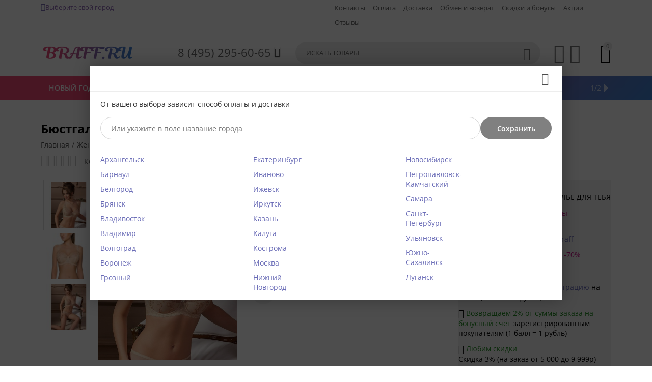

--- FILE ---
content_type: text/html; charset=utf-8
request_url: https://braff.ru/zhenskoe-bele/byustgaltery/klassicheskiy/byustgalter-polumyagkiy-vena-vb-115-bezhevyy/
body_size: 32792
content:
<!DOCTYPE html>
<html 
    lang="ru"
    dir="ltr"
    class=" "
>
<head>
<title>Бюстгальтер полумягкий Vena VB-115 бежевый, 70H купить в интернет-магазине Брафф.ру с доставкой</title>
<base href="https://braff.ru/" /><meta http-equiv="Content-Type" content="text/html; charset=utf-8" data-ca-mode="" /><meta name="viewport" content="initial-scale=1.0, width=device-width" /><meta name="description" content="Бюстгальтер полумягкий Vena VB-115 . Цвет: бежевый. Всегда в наличии в интернет магазине женского белья BRAFF.RU. Быстрая доставка в вашем регионе. Заказывайте прямо сейчас!" />
<meta name="keywords" content="" />
            <link rel="canonical" href="https://braff.ru/zhenskoe-bele/byustgaltery/klassicheskiy/byustgalter-polumyagkiy-vena-vb-115-bezhevyy/" />    
                        

    <!-- Inline script moved to the bottom of the page -->
    <meta property="og:type" content="website" />
<meta property="og:locale" content="ru_RU" />
<meta property="og:title" content="Бюстгальтер полумягкий Vena VB-115 бежевый, 70H купить в интернет-магазине Брафф.ру с доставкой" />
<meta property="og:description" content="Бюстгальтер полумягкий Vena VB-115 . Цвет: бежевый. Всегда в наличии в интернет магазине женского белья BRAFF.RU. Быстрая доставка в вашем регионе. Заказывайте прямо сейчас!" />
<meta property="og:url" content="https://braff.ru/zhenskoe-bele/byustgaltery/klassicheskiy/byustgalter-polumyagkiy-vena-vb-115-bezhevyy/" />
    <meta property="og:image" content="https://braff.ru/images/detailed/9/BRAFF-Vena-VB-115-10.jpg" />
<meta name="cmsmagazine" content="b55b3ce6a6b9c4d16194dc6efd5e2613" />
    <link href="https://braff.ru/images/logos/196/braffico.ico" rel="shortcut icon" type="image/vnd.microsoft.icon" />

<link rel="preload" crossorigin="anonymous" as="font" href="//themes.googleusercontent.com/static/fonts/opensans/v8/uYKcPVoh6c5R0NpdEY5A-Q.woff" type="font/woff" />
<link type="text/css" rel="stylesheet" href="https://braff.ru/var/cache/misc/assets/design/themes/abt__youpitheme/css/standalone.6c0a470017c08372aaaabe9c7deb08c51768215399.css?1768215399" /><script data-no-defer>
    window.lazySizesConfig =  {
        loadMode: 2,
        hFac: 0.42857142857143,
        expand: 350,
        expFactor: 1,
        preloadAfterLoad: false
    };
    document.addEventListener('lazybeforeunveil', function(e){
        let element = e.target;
        var bg = element.getAttribute('data-background-url');
        if(bg){
            var bgImg = $(new Image());
            bgImg.attr('src', bg);
            bgImg.on('load', function () {
                $(element).css({
                    'background-image': "url('" + bg + "')"
                }).removeAttr('data-background-url')
            });
        }
    });
</script>



    <!-- Inline script moved to the bottom of the page -->

<!-- Inline script moved to the bottom of the page -->

<!-- Inline script moved to the bottom of the page -->

    
            <link rel="preload" href="/design/themes/responsive/media/fonts/glyphs.woff" as="font" type="font/woff" crossorigin="anonymous">
            <link rel="preload" href="https://braff.ru/design/themes/abt__youpitheme/media/custom_fonts/MaterialIcons-Regular.woff2?1768215424" as="font" type="font/woff" crossorigin="anonymous">
            <link rel="preload" href="https://themes.googleusercontent.com/static/fonts/opensans/v8/k3k702ZOKiLJc3WVjuplzBsxEYwM7FgeyaSgU71cLG0.woff" as="font" type="font/woff" crossorigin="anonymous">
            <link rel="preload" href="https://themes.googleusercontent.com/static/fonts/opensans/v8/uYKcPVoh6c5R0NpdEY5A-Q.woff" as="font" type="font/woff" crossorigin="anonymous">
    <link rel="preload" href="https://braff.ru/images/thumbnails/186/70/logos/196/logot.png" as="image" fetchpriority="high">
<link rel="preload" href="https://braff.ru/images/thumbnails/400/520/detailed/9/BRAFF-Vena-VB-115-10.jpg" as="image" fetchpriority="high">
</head>

<body>
    <div id="tygh_settings" class="hidden" data-ca-current-location="https://braff.ru" data-ca-area="C" ></div>
            
        <div class="ty-tygh  " data-ca-element="mainContainer" id="tygh_container">

        <div id="ajax_overlay" class="ty-ajax-overlay"></div>
<div id="ajax_loading_box" class="ty-ajax-loading-box"></div>
        <div class="cm-notification-container notification-container">
</div>
        <div class="ty-helper-container "
                    id="tygh_main_container">
                                             
<div class="tygh-top-panel clearfix">
                <div class="container-fluid  top-grid">
            										
	            <div class="container-fluid-row container-fluid-row-full-width ypi-top-panel">
<div class="row-fluid ">    	<div class="span16 ">
	                <div class="row-fluid ">    	<div class="span8 ">
	                <div class="ty-geolocation" id="geolocation_city_link">
    <div>
                <input type="hidden" name="data_geolocation[geocity]" id="geocity"
            value=""
        />

        <label class="ty-geolocation-head-city">
            <span class="ty-geolocation-head-city__icon cp-data-icon-pin"></span>
            <a id="opener_geolocation_link"class="cm-dialog-opener cm-dialog-auto-size " href="#" data-ca-target-id="content_geolocation_link" data-ca-dialog-title="Выберите свой город" title="Выберите свой город"data-ca-dialog-class="cp-popup-geo"rel="nofollow"><span>Выберите свой город</span></a><div class="hidden" id="content_geolocation_link" title="Выберите свой город">        <div class="cp-select-list_wrap cm-dialog-auto-open cm-dialog-non-closable">
            <p class="cp-select-list__desc">От вашего выбора зависит способ оплаты и доставки</p>
            <div class="cp-select-list" id="cp_select_list_block">
                <form id="cp_select_list_block_form" action="https://braff.ru/"
                    method="post" name="cp_select_list_block_form"
                    class="cm-ajax"
                >
                    <input type="hidden" name="full_render" value="Y" />
                    <input type="hidden" name="result_ids" value="geolocation_city_link">
                    <input type="hidden" name="redirect_url" value="index.php%3Fdispatch%3Dproducts.view%26product_id%3D24241" />
                    <div class="cp-select-list-input-group">
                        <div class="cp-select-list-input-block"
                            data-ca-dadata-tag="ADDRESS|city"
                            data-ca-dadata-section="T"
                        >
                            <input id="cp_select_city_name" type="text"
                                name="cp_select_city_name"
                                autocomplete="off"
                                placeholder='Или укажите в поле название города'
                                value=""
                            />
                        </div>
                        <button id="cp_select_location_button"
                            class="ty-btn ty-btn__primary" 
                            disabled
                            type="submit" 
                            name="dispatch[cp_dadata.location_save]" 
                        >
                            <span>Сохранить</span>
                        </button>
                    </div>
                    
                    <div class="cp-select-list-input-block hidden"
                        data-ca-dadata-tag="ADDRESS|region_iso_code"
                        data-ca-dadata-section="T"
                    >
                        <input type="hidden" name="cp_select_state" value="" />
                    </div>
                    <div class="cp-select-list-input-block hidden"
                        data-ca-dadata-tag="ADDRESS|country_iso_code"
                        data-ca-dadata-section="T"
                    >
                        <input type="hidden" name="cp_select_country"
                            value=""
                        />
                    </div>
                                        <div class="ty-geolocation__list-wrap">
                        <ul class="ty-geolocation__list-cities">
                                                        <li class="ty-geolocation__city aaaa">
                                <a href="https://braff.ru/index.php?dispatch=cp_dadata.location_save&amp;cp_select_city_name=775&amp;redirect_url=index.php%3Fdispatch%3Dproducts.view%26product_id%3D24241"
                                    class="cm-post cm-ajax"
                                >
                                    Архангельск
                                </a>
                            </li>
                                                        <li class="ty-geolocation__city aaaa">
                                <a href="https://braff.ru/index.php?dispatch=cp_dadata.location_save&amp;cp_select_city_name=1221&amp;redirect_url=index.php%3Fdispatch%3Dproducts.view%26product_id%3D24241"
                                    class="cm-post cm-ajax"
                                >
                                    Барнаул
                                </a>
                            </li>
                                                        <li class="ty-geolocation__city aaaa">
                                <a href="https://braff.ru/index.php?dispatch=cp_dadata.location_save&amp;cp_select_city_name=1378&amp;redirect_url=index.php%3Fdispatch%3Dproducts.view%26product_id%3D24241"
                                    class="cm-post cm-ajax"
                                >
                                    Белгород
                                </a>
                            </li>
                                                        <li class="ty-geolocation__city aaaa">
                                <a href="https://braff.ru/index.php?dispatch=cp_dadata.location_save&amp;cp_select_city_name=2528&amp;redirect_url=index.php%3Fdispatch%3Dproducts.view%26product_id%3D24241"
                                    class="cm-post cm-ajax"
                                >
                                    Брянск
                                </a>
                            </li>
                                                        <li class="ty-geolocation__city aaaa">
                                <a href="https://braff.ru/index.php?dispatch=cp_dadata.location_save&amp;cp_select_city_name=3438&amp;redirect_url=index.php%3Fdispatch%3Dproducts.view%26product_id%3D24241"
                                    class="cm-post cm-ajax"
                                >
                                    Владивосток
                                </a>
                            </li>
                                                        <li class="ty-geolocation__city aaaa">
                                <a href="https://braff.ru/index.php?dispatch=cp_dadata.location_save&amp;cp_select_city_name=3440&amp;redirect_url=index.php%3Fdispatch%3Dproducts.view%26product_id%3D24241"
                                    class="cm-post cm-ajax"
                                >
                                    Владимир
                                </a>
                            </li>
                                                        <li class="ty-geolocation__city aaaa">
                                <a href="https://braff.ru/index.php?dispatch=cp_dadata.location_save&amp;cp_select_city_name=3562&amp;redirect_url=index.php%3Fdispatch%3Dproducts.view%26product_id%3D24241"
                                    class="cm-post cm-ajax"
                                >
                                    Волгоград
                                </a>
                            </li>
                                                        <li class="ty-geolocation__city aaaa">
                                <a href="https://braff.ru/index.php?dispatch=cp_dadata.location_save&amp;cp_select_city_name=3704&amp;redirect_url=index.php%3Fdispatch%3Dproducts.view%26product_id%3D24241"
                                    class="cm-post cm-ajax"
                                >
                                    Воронеж
                                </a>
                            </li>
                                                        <li class="ty-geolocation__city aaaa">
                                <a href="https://braff.ru/index.php?dispatch=cp_dadata.location_save&amp;cp_select_city_name=4684&amp;redirect_url=index.php%3Fdispatch%3Dproducts.view%26product_id%3D24241"
                                    class="cm-post cm-ajax"
                                >
                                    Грозный
                                </a>
                            </li>
                                                        <li class="ty-geolocation__city aaaa">
                                <a href="https://braff.ru/index.php?dispatch=cp_dadata.location_save&amp;cp_select_city_name=5624&amp;redirect_url=index.php%3Fdispatch%3Dproducts.view%26product_id%3D24241"
                                    class="cm-post cm-ajax"
                                >
                                    Екатеринбург
                                </a>
                            </li>
                                                        <li class="ty-geolocation__city aaaa">
                                <a href="https://braff.ru/index.php?dispatch=cp_dadata.location_save&amp;cp_select_city_name=6787&amp;redirect_url=index.php%3Fdispatch%3Dproducts.view%26product_id%3D24241"
                                    class="cm-post cm-ajax"
                                >
                                    Иваново
                                </a>
                            </li>
                                                        <li class="ty-geolocation__city aaaa">
                                <a href="https://braff.ru/index.php?dispatch=cp_dadata.location_save&amp;cp_select_city_name=6870&amp;redirect_url=index.php%3Fdispatch%3Dproducts.view%26product_id%3D24241"
                                    class="cm-post cm-ajax"
                                >
                                    Ижевск
                                </a>
                            </li>
                                                        <li class="ty-geolocation__city aaaa">
                                <a href="https://braff.ru/index.php?dispatch=cp_dadata.location_save&amp;cp_select_city_name=7096&amp;redirect_url=index.php%3Fdispatch%3Dproducts.view%26product_id%3D24241"
                                    class="cm-post cm-ajax"
                                >
                                    Иркутск
                                </a>
                            </li>
                                                        <li class="ty-geolocation__city aaaa">
                                <a href="https://braff.ru/index.php?dispatch=cp_dadata.location_save&amp;cp_select_city_name=7270&amp;redirect_url=index.php%3Fdispatch%3Dproducts.view%26product_id%3D24241"
                                    class="cm-post cm-ajax"
                                >
                                    Казань
                                </a>
                            </li>
                                                        <li class="ty-geolocation__city aaaa">
                                <a href="https://braff.ru/index.php?dispatch=cp_dadata.location_save&amp;cp_select_city_name=7426&amp;redirect_url=index.php%3Fdispatch%3Dproducts.view%26product_id%3D24241"
                                    class="cm-post cm-ajax"
                                >
                                    Калуга
                                </a>
                            </li>
                                                        <li class="ty-geolocation__city aaaa">
                                <a href="https://braff.ru/index.php?dispatch=cp_dadata.location_save&amp;cp_select_city_name=8842&amp;redirect_url=index.php%3Fdispatch%3Dproducts.view%26product_id%3D24241"
                                    class="cm-post cm-ajax"
                                >
                                    Кострома
                                </a>
                            </li>
                                                        <li class="ty-geolocation__city aaaa">
                                <a href="https://braff.ru/index.php?dispatch=cp_dadata.location_save&amp;cp_select_city_name=12050&amp;redirect_url=index.php%3Fdispatch%3Dproducts.view%26product_id%3D24241"
                                    class="cm-post cm-ajax"
                                >
                                    Москва
                                </a>
                            </li>
                                                        <li class="ty-geolocation__city aaaa">
                                <a href="https://braff.ru/index.php?dispatch=cp_dadata.location_save&amp;cp_select_city_name=12679&amp;redirect_url=index.php%3Fdispatch%3Dproducts.view%26product_id%3D24241"
                                    class="cm-post cm-ajax"
                                >
                                    Нижний Новгород
                                </a>
                            </li>
                                                        <li class="ty-geolocation__city aaaa">
                                <a href="https://braff.ru/index.php?dispatch=cp_dadata.location_save&amp;cp_select_city_name=13431&amp;redirect_url=index.php%3Fdispatch%3Dproducts.view%26product_id%3D24241"
                                    class="cm-post cm-ajax"
                                >
                                    Новосибирск
                                </a>
                            </li>
                                                        <li class="ty-geolocation__city aaaa">
                                <a href="https://braff.ru/index.php?dispatch=cp_dadata.location_save&amp;cp_select_city_name=14870&amp;redirect_url=index.php%3Fdispatch%3Dproducts.view%26product_id%3D24241"
                                    class="cm-post cm-ajax"
                                >
                                    Петропавловск-Камчатский
                                </a>
                            </li>
                                                        <li class="ty-geolocation__city aaaa">
                                <a href="https://braff.ru/index.php?dispatch=cp_dadata.location_save&amp;cp_select_city_name=16874&amp;redirect_url=index.php%3Fdispatch%3Dproducts.view%26product_id%3D24241"
                                    class="cm-post cm-ajax"
                                >
                                    Самара
                                </a>
                            </li>
                                                        <li class="ty-geolocation__city aaaa">
                                <a href="https://braff.ru/index.php?dispatch=cp_dadata.location_save&amp;cp_select_city_name=16929&amp;redirect_url=index.php%3Fdispatch%3Dproducts.view%26product_id%3D24241"
                                    class="cm-post cm-ajax"
                                >
                                    Санкт-Петербург
                                </a>
                            </li>
                                                        <li class="ty-geolocation__city aaaa">
                                <a href="https://braff.ru/index.php?dispatch=cp_dadata.location_save&amp;cp_select_city_name=20050&amp;redirect_url=index.php%3Fdispatch%3Dproducts.view%26product_id%3D24241"
                                    class="cm-post cm-ajax"
                                >
                                    Ульяновск
                                </a>
                            </li>
                                                        <li class="ty-geolocation__city aaaa">
                                <a href="https://braff.ru/index.php?dispatch=cp_dadata.location_save&amp;cp_select_city_name=22156&amp;redirect_url=index.php%3Fdispatch%3Dproducts.view%26product_id%3D24241"
                                    class="cm-post cm-ajax"
                                >
                                    Южно-Сахалинск
                                </a>
                            </li>
                                                        <li class="ty-geolocation__city aaaa">
                                <a href="https://braff.ru/index.php?dispatch=cp_dadata.location_save&amp;cp_select_city_name=22592&amp;redirect_url=index.php%3Fdispatch%3Dproducts.view%26product_id%3D24241"
                                    class="cm-post cm-ajax"
                                >
                                    Луганск
                                </a>
                            </li>
                                                    </ul>
                    </div>
                                    </form>
            </div>
        </div>
        </div>        </label>
    </div>
<!--geolocation_city_link--></div>
            </div>

											
	        
    	<div class="span8 ">
	                <div class="top-menu-text-links vissible-phone ty-float-right">
                    

        <div class="ty-text-links-wrapper">
        <span id="sw_text_links_839" class="ty-text-links-btn cm-combination visible-phone">
            <span class="ty-icon ty-icon-short-list" ></span>
            <span class="ty-icon ty-icon-down-micro ty-text-links-btn__arrow" ></span>
        </span>
    
        <ul id="text_links_839" class="ty-text-links  cm-popup-box ty-text-links_show_inline"><li class="ty-text-links__item ty-level-0  ty-text-links__item--inline ty-quick-menu__contacts"><a class="ty-text-links__a ty-text-links__a--level-0  ty-text-links__a--inline" href="https://braff.ru/kontakty">Контакты</a></li><li class="ty-text-links__item ty-level-0  ty-text-links__item--inline"><a class="ty-text-links__a ty-text-links__a--level-0  ty-text-links__a--inline" href="https://braff.ru/oplata/">Оплата</a></li><li class="ty-text-links__item ty-level-0  ty-text-links__item--inline"><a class="ty-text-links__a ty-text-links__a--level-0  ty-text-links__a--inline" href="https://braff.ru/dostavka/">Доставка</a></li><li class="ty-text-links__item ty-level-0  ty-text-links__item--inline ty-quick-menu__return"><a class="ty-text-links__a ty-text-links__a--level-0  ty-text-links__a--inline" href="https://braff.ru/obmen-i-vozvrat/">Обмен и возврат</a></li><li class="ty-text-links__item ty-level-0  ty-text-links__item--inline ty-quick-menu-item__points"><a class="ty-text-links__a ty-text-links__a--level-0  ty-text-links__a--inline" href="https://braff.ru/skidki-bonusi/">Скидки и бонусы</a></li><li class="ty-text-links__item ty-level-0  ty-text-links__item--inline"><a class="ty-text-links__a ty-text-links__a--level-0  ty-text-links__a--inline" href="https://braff.ru/promotions/">Акции</a></li><li class="ty-text-links__item ty-level-0  ty-text-links__item--inline"><a class="ty-text-links__a ty-text-links__a--level-0  ty-text-links__a--inline" href="https://braff.ru/index.php?dispatch=discussion.view&amp;thread_id=26#post_241">Отзывы</a></li></ul>

        </div>
    
                    </div>
            </div>
</div>
            </div>
</div>
    </div>											
											
	            <div class="container-fluid-row ypi-logo">
<div class="row-fluid ">    	<div class="span3 ypi-logo">
	                <div class="mfixed-button hidden ">
                <div class="ty-wysiwyg-content"  data-ca-live-editor-object-id="0" data-ca-live-editor-object-type=""><div class="ypi-menu__fixed-button"><i class="material-icons md-48 md-dark">&#xE5D4;</i></div></div>
                    </div><div class="ty-logo-container">
    
            <a href="https://braff.ru/" title="">
        
    




        
                            
        
        <img class="ty-pict  ty-logo-container__image   cm-image" id="det_img_3672502013"  src="https://braff.ru/images/thumbnails/186/70/logos/196/logot.png"  width="600" height="226" alt="" title="" />

    
            </a>
    </div>
            </div>

    											
	            
    	<div class="span4 phone-links-wrap">
	                <div class="ty-wysiwyg-content"  data-ca-live-editor-object-id="0" data-ca-live-editor-object-type=""><div class="ypi-cr-phone-number">
    <div class="ypi-cr-phone">
	    <div class="ypi-cr-box">
           <a href="tel:84952956065" class="t-phone" rel="nofollow" title=""><span>8 (495) 295-60-65</span> </a>
            
	    </div>
      <a onclick="$('.ypi-cr-phone').next().toggleClass('hidden');" rel="nofollow" title=""><i class="material-icons">&#xE313;</i></a> 
        <div class="aditional-links hidden-phone">

   
    <a href="https://braff.ru/informacia-o-nas/" class="l-contacts hidden-tablet" rel="nofollow" title="">Контакты</a>

        </div>
    </div>
    <div class="ypi-cr-link pop-up-box hidden">
    	<a class="closer" onclick="$('.ypi-cr-phone').next().addClass('hidden');" title=""><i class="material-icons">&#xE5CD;</i></a>
        <div class="ty-cr-work"></div>
	    	
	    	<a href="tel:+79258159878" class="n-phone" rel="nofollow" title=""><span>+7 (925) 815-98-78</span></a>
<br><img src="https://braff.ru/images/companies/1/news/wp.png" style="width: 20px; margin-left:10px; height: 20px; " width="27" height="25"> WhatsApp <br>
аудиозвонки и сообщения
<br>
            <div class="visible-phone">
            <a href="https://braff.ru/informacia-o-nas/" class="l-contacts" rel="nofollow" title="">Контакты</a>
            </div>
    </div>
</div></div>
            </div>

    											
	            
    	<div class="span9 ypi-cart-user-wrap">
	                <div class="row-fluid ">    	<div class="span10 search-top">
	                <div class="ypi-search ">
                <div class="ty-search-block">
    <form action="https://braff.ru/" name="search_form" method="get">
        <input type="hidden" name="match" value="all" />
        <input type="hidden" name="subcats" value="Y" />
        <input type="hidden" name="pcode_from_q" value="Y" />
        <input type="hidden" name="pshort" value="Y" />
        <input type="hidden" name="pfull" value="Y" />
        <input type="hidden" name="pname" value="Y" />
        <input type="hidden" name="pkeywords" value="Y" />
        <input type="hidden" name="search_performed" value="Y" />

        

        <input type="text" name="q" value="" id="search_input" title="Искать товары" class="ty-search-block__input cm-hint" /><button title="Найти" class="ty-search-magnifier" type="submit"><span class="ty-icon material-icons md-24 md-dark" >&#xE8B6;</span></button>
<input type="hidden" name="dispatch" value="products.search" />
        
    </form>
</div>

                    </div>
            </div>

											
	        
    	<div class="span5 buttons-top">
	                <div id="wish_list_abt__yt_top_buttons">
        <a class="cm-tooltip ty-wishlist__a" href="https://braff.ru/wishlist/" rel="nofollow" title="Просмотреть список отложенных товаров"><span class="ty-icon material-icons md-36 md-dark" >&#xE87E;</span></a>
        <!--wish_list_abt__yt_top_buttons--></div><div class="ty-dropdown-box ">
        <div id="sw_dropdown_846" class="ty-dropdown-box__title cm-combination unlogged">
                                            <div class="cm-tooltip ty-account-info__title" title="Учетная запись">
        <span class="ty-icon material-icons md-36" >&#xE853;</span>
    </div>

                        
        </div>
        <div id="dropdown_846" class="cm-popup-box ty-dropdown-box__content hidden">
            
<div id="account_info_846">
    <!--account_info_846--></div>

        </div>
    </div><div class="ypi-mini-cart ">
                    <div class="ty-dropdown-box" id="cart_status_847">
        <div id="sw_dropdown_847" class="ty-dropdown-box__title cm-combination">
                                                <span class="ty-minicart-count ty-hand empty">0</span>
                    <span class="ty-icon material-icons md-36 empty" >&#xE547;</span>
                            
        </div>
        <div id="dropdown_847" class="cm-popup-box ty-dropdown-box__content ty-dropdown-box__content--cart hidden">
                            <div class="cm-cart-content cm-cart-content-thumb cm-cart-content-delete">
                        <div class="ty-cart-items">
                                                            <div class="ty-cart-items__empty ty-center">Корзина пуста</div>
                                                        
                                                                                    
                        </div>

                                                <div class="cm-cart-buttons ty-cart-content__buttons buttons-container hidden">
                            <div class="ty-float-left">
                                <a href="https://braff.ru/cart/" rel="nofollow" class="ty-btn ty-btn__secondary">Корзина</a>
                            </div>
                                                    </div>
                        
                </div>
            
        </div>
    <!--cart_status_847--></div>


                    </div>
            </div>
</div>
            </div>
</div>
    </div>	
        </div>
    

</div>

<div class="tygh-header clearfix">
                <div class="container-fluid  header-grid">
            										
	            <div class="container-fluid-row container-fluid-row-full-width top-menu-grid">
<div class="row-fluid ">    	<div class="span16 ">
	                <div class="top-menu ">
                <div class="abt_up-menu extended"><div class="ty-menu__wrapper"><ul class="ty-menu__items cm-responsive-menu"><li class="ty-menu__item ty-menu__menu-btn visible-phone cm-responsive-menu-toggle-main"><a class="ty-menu__item-link"><span class="ty-icon material-icons" >&#xE5D2;</span><span>Каталог</span></a></li><li class="ty-menu__item cm-menu-item-responsive" data-subitems-count="3" data-settings-cols="4"><a class="ty-menu__item-toggle visible-phone cm-responsive-menu-toggle"><span class="ty-icon ty-menu__icon-open material-icons" >&#xE145;</span><span class="ty-icon ty-menu__icon-hide material-icons" >&#xE15B;</span></a><a href="new-year/" class="ty-menu__item-link a-first-lvl"><span><bdi>Новый год<span class="ty-icon icon-down-dir material-icons" >&#xE5CF;</span></bdi></span></a><div class="ty-menu__submenu" id="topmenu_56_453">        <ul class="ty-menu__submenu-items ty-menu__submenu-items-simple cm-responsive-menu-submenu" style="min-height: 450px">
                    <li class="ty-menu__submenu-item" style="width: 25%"><a class="ty-menu__submenu-link" href="https://braff.ru/new-year/novogodnee-bele/"><bdi>Новогоднее белье</bdi></a></li><li class="ty-menu__submenu-item" style="width: 25%"><a class="ty-menu__submenu-link" href="https://braff.ru/new-year/novogodnie-chulki-noski/"><bdi>Новогодние чулки/носки</bdi></a></li><li class="ty-menu__submenu-item" style="width: 25%"><a class="ty-menu__submenu-link" href="https://braff.ru/new-year/novogodnyaya-domashnyaya-odezhda/"><bdi>Новогодняя домашняя одежда</bdi></a></li>        
    </ul>
</div></li><li class="ty-menu__item cm-menu-item-responsive" data-subitems-count="9" data-settings-cols="4"><a class="ty-menu__item-toggle visible-phone cm-responsive-menu-toggle"><span class="ty-icon ty-menu__icon-open material-icons" >&#xE145;</span><span class="ty-icon ty-menu__icon-hide material-icons" >&#xE15B;</span></a><a href="https://braff.ru/domashnyaya-odezhda/" class="ty-menu__item-link a-first-lvl"><span><bdi>Домашняя одежда<span class="ty-icon icon-down-dir material-icons" >&#xE5CF;</span></bdi></span></a><div class="ty-menu__submenu" id="topmenu_56_451">    <ul class="ty-menu__submenu-items lot-children cm-responsive-menu-submenu" style="min-height: 450px">
                    <li class="ty-menu__submenu-col" style="width: 25%"><div class="ty-top-mine__submenu-col" data-elem-index="0"><div class="ty-menu__submenu-item-header"><a href="https://braff.ru/domashnyaya-odezhda/halaty/" class="ty-menu__submenu-link"><bdi>Халаты женские</bdi></a></div><a class="ty-menu__item-toggle visible-phone cm-responsive-menu-toggle"><i class="ty-menu__icon-open material-icons">&#xE145;</i><i class="ty-menu__icon-hide material-icons">&#xE15B;</i></a><div class="ty-menu__submenu"><div class="ty-menu__submenu-list cm-responsive-menu-submenu"><div class="ty-menu__submenu-item"><a href="https://braff.ru/domashnyaya-odezhda/halaty/dlinnye/" class="ty-menu__submenu-link"><bdi>Длинные</bdi></a></div><div class="ty-menu__submenu-item"><a href="https://braff.ru/domashnyaya-odezhda/halaty/korotkie/" class="ty-menu__submenu-link"><bdi>Короткие</bdi></a></div><div class="ty-menu__submenu-item"><a href="https://braff.ru/domashnyaya-odezhda/halaty/komplekty/" class="ty-menu__submenu-link"><bdi>Комплекты</bdi></a></div><div class="ty-menu__submenu-item"><a href="https://braff.ru/domashnyaya-odezhda/halaty/nochnye-rubashki/" class="ty-menu__submenu-link"><bdi>Ночные рубашки</bdi></a></div><div class="ty-menu__submenu-item"><a href="https://braff.ru/domashnyaya-odezhda/halaty/teplye/" class="ty-menu__submenu-link"><bdi>Теплые</bdi></a></div>
</div></div></div><div class="ty-top-mine__submenu-col" data-elem-index="1"><div class="ty-menu__submenu-item-header"><a href="https://braff.ru/domashnyaya-odezhda/nochnye-sorochki/" class="ty-menu__submenu-link"><bdi>Ночные сорочки</bdi></a></div><a class="ty-menu__item-toggle visible-phone cm-responsive-menu-toggle"><i class="ty-menu__icon-open material-icons">&#xE145;</i><i class="ty-menu__icon-hide material-icons">&#xE15B;</i></a><div class="ty-menu__submenu"><div class="ty-menu__submenu-list cm-responsive-menu-submenu"><div class="ty-menu__submenu-item"><a href="https://braff.ru/domashnyaya-odezhda/nochnye-sorochki/korotkie/" class="ty-menu__submenu-link"><bdi>Короткие</bdi></a></div><div class="ty-menu__submenu-item"><a href="https://braff.ru/domashnyaya-odezhda/nochnye-sorochki/s-kruzhevom/" class="ty-menu__submenu-link"><bdi>С кружевом</bdi></a></div><div class="ty-menu__submenu-item"><a href="https://braff.ru/domashnyaya-odezhda/nochnye-sorochki/sorochki-s-rukavami/" class="ty-menu__submenu-link"><bdi>Сорочки с рукавами</bdi></a></div><div class="ty-menu__submenu-item"><a href="https://braff.ru/domashnyaya-odezhda/nochnye-sorochki/dlinnye/" class="ty-menu__submenu-link"><bdi>Длинные</bdi></a></div><div class="ty-menu__submenu-item"><a href="https://braff.ru/domashnyaya-odezhda/nochnye-sorochki/na-tonkih-bretelyah/" class="ty-menu__submenu-link"><bdi>На тонких бретелях</bdi></a></div><div class="ty-menu__submenu-item"><a href="https://braff.ru/domashnyaya-odezhda/nochnye-sorochki/bolshie-razmery/" class="ty-menu__submenu-link"><bdi>Большие размеры</bdi></a></div>
</div></div></div><div class="ty-top-mine__submenu-col" data-elem-index="2"><div class="ty-menu__submenu-item-header"><a href="https://braff.ru/domashnyaya-odezhda/pizhamy-zhenskie/" class="ty-menu__submenu-link"><bdi>Женские пижамы, костюмы, комбинезоны</bdi></a></div><a class="ty-menu__item-toggle visible-phone cm-responsive-menu-toggle"><i class="ty-menu__icon-open material-icons">&#xE145;</i><i class="ty-menu__icon-hide material-icons">&#xE15B;</i></a><div class="ty-menu__submenu"><div class="ty-menu__submenu-list cm-responsive-menu-submenu"><div class="ty-menu__submenu-item"><a href="https://braff.ru/domashnyaya-odezhda/pizhamy-zhenskie/s-bryukami/" class="ty-menu__submenu-link"><bdi>С брюками</bdi></a></div><div class="ty-menu__submenu-item"><a href="https://braff.ru/domashnyaya-odezhda/pizhamy-zhenskie/s-shortami/" class="ty-menu__submenu-link"><bdi>С капри</bdi></a></div><div class="ty-menu__submenu-item"><a href="https://braff.ru/domashnyaya-odezhda/pizhamy-zhenskie/shorts/" class="ty-menu__submenu-link"><bdi>С шортами</bdi></a></div><div class="ty-menu__submenu-item"><a href="https://braff.ru/domashnyaya-odezhda/pizhamy-zhenskie/topy-i-shorty-dlya-sna/" class="ty-menu__submenu-link"><bdi>Топы и шорты для сна</bdi></a></div><div class="ty-menu__submenu-item"><a href="https://braff.ru/domashnyaya-odezhda/pizhamy-zhenskie/bolshie-razmery/" class="ty-menu__submenu-link"><bdi>Большие размеры</bdi></a></div><div class="ty-menu__submenu-item"><a href="https://braff.ru/domashnyaya-odezhda/pizhamy-zhenskie/uteplennye/" class="ty-menu__submenu-link"><bdi>Утепленные</bdi></a></div>
</div></div></div></li><li class="ty-menu__submenu-col" style="width: 25%"><div class="ty-top-mine__submenu-col" data-elem-index="3"><div class="ty-menu__submenu-item-header"><a href="https://braff.ru/domashnyaya-odezhda/domashnie-platya-i-tuniki/" class="ty-menu__submenu-link"><bdi>Домашние платья и туники</bdi></a></div><div class="ty-menu__submenu"><div class="ty-menu__submenu-list cm-responsive-menu-submenu"></div></div></div><div class="ty-top-mine__submenu-col" data-elem-index="4"><div class="ty-menu__submenu-item-header"><a href="https://braff.ru/domashnyaya-odezhda/dlya-beremennyh-i-kormyaschih/" class="ty-menu__submenu-link"><bdi>Для беременных и кормящих</bdi></a></div><div class="ty-menu__submenu"><div class="ty-menu__submenu-list cm-responsive-menu-submenu"></div></div></div></li><li class="ty-menu__submenu-col" style="width: 25%"><div class="ty-top-mine__submenu-col" data-elem-index="5"><div class="ty-menu__submenu-item-header"><a href="https://braff.ru/domashnyaya-odezhda/domashnie-bryuki-i-shorty/" class="ty-menu__submenu-link"><bdi>Женские брюки и шорты</bdi></a></div><div class="ty-menu__submenu"><div class="ty-menu__submenu-list cm-responsive-menu-submenu"></div></div></div><div class="ty-top-mine__submenu-col" data-elem-index="6"><div class="ty-menu__submenu-item-header"><a href="https://braff.ru/domashnyaya-odezhda/pizhamy-detskie/" class="ty-menu__submenu-link"><bdi>Пижамы детские</bdi></a></div><div class="ty-menu__submenu"><div class="ty-menu__submenu-list cm-responsive-menu-submenu"></div></div></div></li><li class="ty-menu__submenu-col" style="width: 25%"><div class="ty-top-mine__submenu-col" data-elem-index="7"><div class="ty-menu__submenu-item-header"><a href="https://braff.ru/domashnyaya-odezhda/maski-dlya-sna/" class="ty-menu__submenu-link"><bdi>Маски для сна</bdi></a></div><div class="ty-menu__submenu"><div class="ty-menu__submenu-list cm-responsive-menu-submenu"></div></div></div><div class="ty-top-mine__submenu-col" data-elem-index="8"><div class="ty-menu__submenu-item-header"><a href="https://braff.ru/domashnyaya-odezhda/muzhskie-halaty-komplekty/" class="ty-menu__submenu-link"><bdi>Мужские халаты, комплекты</bdi></a></div><div class="ty-menu__submenu"><div class="ty-menu__submenu-list cm-responsive-menu-submenu"></div></div></div></li>        
    </ul>

    <!-- Inline script moved to the bottom of the page -->
</div></li><li class="ty-menu__item cm-menu-item-responsive ty-menu__item-active no-active" data-subitems-count="7" data-settings-cols="4"><a class="ty-menu__item-toggle visible-phone cm-responsive-menu-toggle"><span class="ty-icon ty-menu__icon-open material-icons" >&#xE145;</span><span class="ty-icon ty-menu__icon-hide material-icons" >&#xE15B;</span></a><a href="zhenskoe-bele/" class="ty-menu__item-link a-first-lvl"><span><bdi>Женское белье<span class="ty-icon icon-down-dir material-icons" >&#xE5CF;</span></bdi></span></a><div class="ty-menu__submenu" id="topmenu_56_411">    <ul class="ty-menu__submenu-items with-pic lot-children cm-responsive-menu-submenu" style="min-height: 450px">
                    <li class="ty-menu__submenu-col" style="width: 25%"><div class="ty-top-mine__submenu-col" data-elem-index="0"><div class="ty-menu__submenu-item-header"><a href="https://braff.ru/zhenskoe-bele/byustgaltery/" class="ty-menu__submenu-link"><bdi>Бюстгальтеры</bdi></a></div><a class="ty-menu__item-toggle visible-phone cm-responsive-menu-toggle"><i class="ty-menu__icon-open material-icons">&#xE145;</i><i class="ty-menu__icon-hide material-icons">&#xE15B;</i></a><div class="ty-menu__submenu"><div class="ty-menu__submenu-list hiddenCol cm-responsive-menu-submenu" style="height: 133.2px"><div class="ty-menu__submenu-item"><a href="https://braff.ru/zhenskoe-bele/byustgaltery/podrostkovye/" class="ty-menu__submenu-link"><bdi>Для девочек</bdi></a></div><div class="ty-menu__submenu-item"><a href="https://braff.ru/zhenskoe-bele/byustgaltery/klassicheskiy/" class="ty-menu__submenu-link"><bdi>Классический</bdi></a></div><div class="ty-menu__submenu-item"><a href="https://braff.ru/zhenskoe-bele/byustgaltery/myagkaya-chashka/" class="ty-menu__submenu-link"><bdi>Мягкая чашка</bdi></a></div><div class="ty-menu__submenu-item"><a href="https://braff.ru/zhenskoe-bele/byustgaltery/shirokie-breteli/" class="ty-menu__submenu-link"><bdi>Широкие бретели</bdi></a></div><div class="ty-menu__submenu-item"><a href="https://braff.ru/zhenskoe-bele/byustgaltery/bez-kostochek/" class="ty-menu__submenu-link"><bdi>Без косточек</bdi></a></div><div class="ty-menu__submenu-item"><a href="https://braff.ru/zhenskoe-bele/byustgaltery/besshovnaya-chashka/" class="ty-menu__submenu-link"><bdi>Бесшовная чашка</bdi></a></div><div class="ty-menu__submenu-item"><a href="https://braff.ru/zhenskoe-bele/byustgaltery/formovannyy/" class="ty-menu__submenu-link"><bdi>Формованный</bdi></a></div><div class="ty-menu__submenu-item"><a href="https://braff.ru/zhenskoe-bele/byustgaltery/pribaltika/" class="ty-menu__submenu-link"><bdi>Прибалтика</bdi></a></div><div class="ty-menu__submenu-item"><a href="https://braff.ru/zhenskoe-bele/byustgaltery/push-ap/" class="ty-menu__submenu-link"><bdi>Пуш-ап</bdi></a></div><div class="ty-menu__submenu-item"><a href="https://braff.ru/zhenskoe-bele/byustgaltery/balkonet/" class="ty-menu__submenu-link"><bdi>Балконет</bdi></a></div><div class="ty-menu__submenu-item"><a href="https://braff.ru/zhenskoe-bele/byustgaltery/speyser/" class="ty-menu__submenu-link"><bdi>Спейсер</bdi></a></div><div class="ty-menu__submenu-item"><a href="https://braff.ru/zhenskoe-bele/byustgaltery/topy/" class="ty-menu__submenu-link"><bdi>Спортивные, топы</bdi></a></div><div class="ty-menu__submenu-item"><a href="https://braff.ru/zhenskoe-bele/byustgaltery/anzhelika/" class="ty-menu__submenu-link"><bdi>Анжелика</bdi></a></div><div class="ty-menu__submenu-item"><a href="https://braff.ru/zhenskoe-bele/byustgaltery/byuste/" class="ty-menu__submenu-link"><bdi>Бюстье</bdi></a></div><div class="ty-menu__submenu-item"><a href="https://braff.ru/zhenskoe-bele/byustgaltery/bando/" class="ty-menu__submenu-link"><bdi>Бандо</bdi></a></div><div class="ty-menu__submenu-item"><a href="https://braff.ru/zhenskoe-bele/byustgaltery/planzh/" class="ty-menu__submenu-link"><bdi>Планж</bdi></a></div><div class="ty-menu__submenu-item"><a href="https://braff.ru/zhenskoe-bele/byustgaltery/nevidimka/" class="ty-menu__submenu-link"><bdi>Невидимка</bdi></a></div><div class="ty-menu__submenu-item"><a href="https://braff.ru/zhenskoe-bele/byustgaltery/byustgalter-transformer/" class="ty-menu__submenu-link"><bdi>Трансформер</bdi></a></div><div class="ty-menu__submenu-item"><a href="https://braff.ru/zhenskoe-bele/byustgaltery/bralett/" class="ty-menu__submenu-link"><bdi>Бралетт</bdi></a></div><div class="ty-menu__submenu-item"><a href="https://braff.ru/zhenskoe-bele/byustgaltery/francuzskiy-balkonet/" class="ty-menu__submenu-link"><bdi>Французский балконет</bdi></a></div><div class="ty-menu__submenu-item"><a href="https://braff.ru/zhenskoe-bele/byustgaltery/dlya-kormleniya/" class="ty-menu__submenu-link"><bdi>Для кормления</bdi></a></div><div class="ty-menu__submenu-item"><a href="https://braff.ru/zhenskoe-bele/byustgaltery/bolshie-razmery/" class="ty-menu__submenu-link"><bdi>Большие размеры / на большую грудь</bdi></a></div><div class="ty-menu__submenu-item"><a href="https://braff.ru/zhenskoe-bele/byustgaltery/aksessuary-dlya-byustgalterov/" class="ty-menu__submenu-link"><bdi>Аксессуары для бюстгальтеров</bdi></a></div>
</div><span class="link-more"><span>Еще</span><i class="material-icons">&#xE5DB;</i></span></div></div><div class="ty-top-mine__submenu-col" data-elem-index="1"><div class="ty-menu__submenu-item-header"><a href="https://braff.ru/zhenskoe-bele/komplekty-belya/" class="ty-menu__submenu-link"><bdi>Комплекты белья</bdi></a></div><div class="ty-menu__submenu"><div class="ty-menu__submenu-list cm-responsive-menu-submenu"></div></div></div></li><li class="ty-menu__submenu-col" style="width: 25%"><div class="ty-top-mine__submenu-col" data-elem-index="2"><div class="ty-menu__submenu-item-header"><a href="https://braff.ru/zhenskoe-bele/seksualnoe-bele/" class="ty-menu__submenu-link"><bdi>Сексуальное белье</bdi></a></div><div class="ty-menu__submenu"><div class="ty-menu__submenu-list cm-responsive-menu-submenu"></div></div></div><div class="ty-top-mine__submenu-col" data-elem-index="3"><div class="ty-menu__submenu-item-header"><a href="https://braff.ru/zhenskoe-bele/trusiki/" class="ty-menu__submenu-link"><bdi>Трусики</bdi></a></div><a class="ty-menu__item-toggle visible-phone cm-responsive-menu-toggle"><i class="ty-menu__icon-open material-icons">&#xE145;</i><i class="ty-menu__icon-hide material-icons">&#xE15B;</i></a><div class="ty-menu__submenu"><div class="ty-menu__submenu-list hiddenCol cm-responsive-menu-submenu" style="height: 133.2px"><div class="ty-menu__submenu-item"><a href="https://braff.ru/zhenskoe-bele/trusiki/pribaltika/" class="ty-menu__submenu-link"><bdi>Прибалтика</bdi></a></div><div class="ty-menu__submenu-item"><a href="https://braff.ru/zhenskoe-bele/trusiki/slip/" class="ty-menu__submenu-link"><bdi>Слипы</bdi></a></div><div class="ty-menu__submenu-item"><a href="https://braff.ru/zhenskoe-bele/trusiki/braziliany/" class="ty-menu__submenu-link"><bdi>Бразилиана</bdi></a></div><div class="ty-menu__submenu-item"><a href="https://braff.ru/zhenskoe-bele/trusiki/stringi/" class="ty-menu__submenu-link"><bdi>Стринги</bdi></a></div><div class="ty-menu__submenu-item"><a href="https://braff.ru/zhenskoe-bele/trusiki/brify/" class="ty-menu__submenu-link"><bdi>Брифы</bdi></a></div><div class="ty-menu__submenu-item"><a href="https://braff.ru/zhenskoe-bele/trusiki/shortiki/" class="ty-menu__submenu-link"><bdi>Шортики</bdi></a></div><div class="ty-menu__submenu-item"><a href="https://braff.ru/zhenskoe-bele/trusiki/tanga/" class="ty-menu__submenu-link"><bdi>Танга</bdi></a></div><div class="ty-menu__submenu-item"><a href="https://braff.ru/zhenskoe-bele/trusiki/pantalony/" class="ty-menu__submenu-link"><bdi>Панталоны</bdi></a></div><div class="ty-menu__submenu-item"><a href="https://braff.ru/zhenskoe-bele/trusiki/vysokie/" class="ty-menu__submenu-link"><bdi>Высокие</bdi></a></div><div class="ty-menu__submenu-item"><a href="https://braff.ru/zhenskoe-bele/trusiki/kruzhevnye/" class="ty-menu__submenu-link"><bdi>Кружевные</bdi></a></div><div class="ty-menu__submenu-item"><a href="https://braff.ru/zhenskoe-bele/trusiki/nabory/" class="ty-menu__submenu-link"><bdi>Наборы трусиков</bdi></a></div><div class="ty-menu__submenu-item"><a href="https://braff.ru/zhenskoe-bele/trusiki/hlopkovye-trusy/" class="ty-menu__submenu-link"><bdi>Хлопковые трусы</bdi></a></div><div class="ty-menu__submenu-item"><a href="https://braff.ru/zhenskoe-bele/trusiki/bolshie-razmery/" class="ty-menu__submenu-link"><bdi>Большие размеры</bdi></a></div><div class="ty-menu__submenu-item"><a href="https://braff.ru/zhenskoe-bele/trusiki/utyazhka-trusy-shorty-pantalony/" class="ty-menu__submenu-link"><bdi>Трусы с утяжкой</bdi></a></div><div class="ty-menu__submenu-item"><a href="https://braff.ru/zhenskoe-bele/trusiki/utyagivayuschie-shorty-pantalony/" class="ty-menu__submenu-link"><bdi>Утягивающие шорты, панталоны</bdi></a></div>
</div><span class="link-more"><span>Еще</span><i class="material-icons">&#xE5DB;</i></span></div></div></li><li class="ty-menu__submenu-col" style="width: 25%"><div class="ty-top-mine__submenu-col" data-elem-index="4"><div class="ty-menu__submenu-item-header"><a href="https://braff.ru/zhenskoe-bele/kruzhevnoe-bodi/" class="ty-menu__submenu-link"><bdi>Кружевное боди</bdi></a></div><div class="ty-menu__submenu"><div class="ty-menu__submenu-list cm-responsive-menu-submenu"></div></div></div><div class="ty-top-mine__submenu-col" data-elem-index="5"><div class="ty-menu__submenu-item-header"><a href="https://braff.ru/zhenskoe-bele/zhenskie-mayki/" class="ty-menu__submenu-link"><bdi>Женские майки</bdi></a></div><div class="ty-menu__submenu"><div class="ty-menu__submenu-list cm-responsive-menu-submenu"></div></div></div></li><li class="ty-menu__submenu-col" style="width: 25%"><div class="ty-top-mine__submenu-col" data-elem-index="6"><div class="ty-menu__submenu-item-header"><a href="https://braff.ru/zhenskoe-bele/korrektiruyuschee-bele/" class="ty-menu__submenu-link"><bdi>Корректирующее белье</bdi></a></div><a class="ty-menu__item-toggle visible-phone cm-responsive-menu-toggle"><i class="ty-menu__icon-open material-icons">&#xE145;</i><i class="ty-menu__icon-hide material-icons">&#xE15B;</i></a><div class="ty-menu__submenu"><div class="ty-menu__submenu-list cm-responsive-menu-submenu"><div class="ty-menu__submenu-item"><a href="https://braff.ru/zhenskoe-bele/korrektiruyuschee-bele/bodi/" class="ty-menu__submenu-link"><bdi>Боди</bdi></a></div><div class="ty-menu__submenu-item"><a href="https://braff.ru/zhenskoe-bele/korrektiruyuschee-bele/mayki/" class="ty-menu__submenu-link"><bdi>Майки</bdi></a></div><div class="ty-menu__submenu-item"><a href="https://braff.ru/zhenskoe-bele/korrektiruyuschee-bele/nizhnie-yubki/" class="ty-menu__submenu-link"><bdi>Нижние юбки</bdi></a></div><div class="ty-menu__submenu-item"><a href="https://braff.ru/zhenskoe-bele/korrektiruyuschee-bele/zhenskie-kombinacii/" class="ty-menu__submenu-link"><bdi>Женские комбинации</bdi></a></div><div class="ty-menu__submenu-item"><a href="https://braff.ru/zhenskoe-bele/korrektiruyuschee-bele/poyasa-dlya-talii/" class="ty-menu__submenu-link"><bdi>Пояса для талии</bdi></a></div><div class="ty-menu__submenu-item"><a href="https://braff.ru/zhenskoe-bele/korrektiruyuschee-bele/nizhnie-platya/" class="ty-menu__submenu-link"><bdi>Нижние платья</bdi></a></div>
</div></div></div></li><li class="mwi-html right_top"><p><img src="https://braff.ru/images/detailed/199/BRAFF-Alles-EUPHORIC-ROUGE-PU-04.jpg"><br></p></li>        
    </ul>

    
</div></li><li class="ty-menu__item cm-menu-item-responsive top-menu" data-subitems-count="5" data-settings-cols="4"><a class="ty-menu__item-toggle visible-phone cm-responsive-menu-toggle"><span class="ty-icon ty-menu__icon-open material-icons" >&#xE145;</span><span class="ty-icon ty-menu__icon-hide material-icons" >&#xE15B;</span></a><a href="dlya-muzhchin/" class="ty-menu__item-link a-first-lvl"><span><bdi>Для мужчин<span class="ty-icon icon-down-dir material-icons" >&#xE5CF;</span></bdi></span></a><div class="ty-menu__submenu" id="topmenu_56_410">    <ul class="ty-menu__submenu-items with-pic lot-children cm-responsive-menu-submenu" style="min-height: 450px">
                    <li class="ty-menu__submenu-col" style="width: 25%"><div class="ty-top-mine__submenu-col" data-elem-index="0"><div class="ty-menu__submenu-item-header"><a href="https://braff.ru/dlya-muzhchin/trusy/" class="ty-menu__submenu-link"><bdi>Трусы</bdi></a></div><a class="ty-menu__item-toggle visible-phone cm-responsive-menu-toggle"><i class="ty-menu__icon-open material-icons">&#xE145;</i><i class="ty-menu__icon-hide material-icons">&#xE15B;</i></a><div class="ty-menu__submenu"><div class="ty-menu__submenu-list cm-responsive-menu-submenu"><div class="ty-menu__submenu-item"><a href="https://braff.ru/dlya-muzhchin/trusy/nabory-trusov/" class="ty-menu__submenu-link"><bdi>Наборы трусов</bdi></a></div><div class="ty-menu__submenu-item"><a href="https://braff.ru/dlya-muzhchin/trusy/boksery-shorty/" class="ty-menu__submenu-link"><bdi>Боксеры</bdi></a></div><div class="ty-menu__submenu-item"><a href="https://braff.ru/dlya-muzhchin/trusy/slipy/" class="ty-menu__submenu-link"><bdi>Слипы</bdi></a></div><div class="ty-menu__submenu-item"><a href="https://braff.ru/dlya-muzhchin/trusy/semeynye-trusy/" class="ty-menu__submenu-link"><bdi>Семейные трусы</bdi></a></div>
</div></div></div><div class="ty-top-mine__submenu-col" data-elem-index="1"><div class="ty-menu__submenu-item-header"><a href="https://braff.ru/dlya-muzhchin/domashnyaya-odezhda/" class="ty-menu__submenu-link"><bdi>Мужская одежда</bdi></a></div><a class="ty-menu__item-toggle visible-phone cm-responsive-menu-toggle"><i class="ty-menu__icon-open material-icons">&#xE145;</i><i class="ty-menu__icon-hide material-icons">&#xE15B;</i></a><div class="ty-menu__submenu"><div class="ty-menu__submenu-list cm-responsive-menu-submenu"><div class="ty-menu__submenu-item"><a href="https://braff.ru/dlya-muzhchin/domashnyaya-odezhda/tolstovki/" class="ty-menu__submenu-link"><bdi>Толстовки</bdi></a></div><div class="ty-menu__submenu-item"><a href="https://braff.ru/dlya-muzhchin/domashnyaya-odezhda/kostyumy/" class="ty-menu__submenu-link"><bdi>Мужские комплекты</bdi></a></div><div class="ty-menu__submenu-item"><a href="https://braff.ru/dlya-muzhchin/domashnyaya-odezhda/shtany/" class="ty-menu__submenu-link"><bdi>Штаны</bdi></a></div><div class="ty-menu__submenu-item"><a href="https://braff.ru/dlya-muzhchin/domashnyaya-odezhda/halaty/" class="ty-menu__submenu-link"><bdi>Халаты</bdi></a></div><div class="ty-menu__submenu-item"><a href="https://braff.ru/dlya-muzhchin/domashnyaya-odezhda/mayki/" class="ty-menu__submenu-link"><bdi>Футболки </bdi></a></div><div class="ty-menu__submenu-item"><a href="https://braff.ru/dlya-muzhchin/domashnyaya-odezhda/mayki-ru/" class="ty-menu__submenu-link"><bdi>Майки</bdi></a></div>
</div></div></div></li><li class="ty-menu__submenu-col" style="width: 25%"><div class="ty-top-mine__submenu-col" data-elem-index="2"><div class="ty-menu__submenu-item-header"><a href="https://braff.ru/dlya-muzhchin/plyazhnye-shorty-i-plavki/" class="ty-menu__submenu-link"><bdi>Пляжные шорты и плавки</bdi></a></div><div class="ty-menu__submenu"><div class="ty-menu__submenu-list cm-responsive-menu-submenu"></div></div></div></li><li class="ty-menu__submenu-col" style="width: 25%"><div class="ty-top-mine__submenu-col" data-elem-index="3"><div class="ty-menu__submenu-item-header"><a href="https://braff.ru/dlya-muzhchin/termobele/" class="ty-menu__submenu-link"><bdi>Термобельё</bdi></a></div><div class="ty-menu__submenu"><div class="ty-menu__submenu-list cm-responsive-menu-submenu"></div></div></div></li><li class="ty-menu__submenu-col" style="width: 25%"><div class="ty-top-mine__submenu-col" data-elem-index="4"><div class="ty-menu__submenu-item-header"><a href="https://braff.ru/dlya-muzhchin/noski/" class="ty-menu__submenu-link"><bdi>Носки</bdi></a></div><div class="ty-menu__submenu"><div class="ty-menu__submenu-list cm-responsive-menu-submenu"></div></div></div></li><li class="mwi-html right_top"><p><img src="https://braff.ru/images/companies/1/%D1%82%D0%B5%D1%81%D1%82/belio2644-1000x1000-2.jpg?1559674071273"><br></p>
<p></p></li>        
    </ul>

    
</div></li><li class="ty-menu__item cm-menu-item-responsive no-active" data-subitems-count="3" data-settings-cols="4"><a class="ty-menu__item-toggle visible-phone cm-responsive-menu-toggle"><span class="ty-icon ty-menu__icon-open material-icons" >&#xE145;</span><span class="ty-icon ty-menu__icon-hide material-icons" >&#xE15B;</span></a><a href="plyazhnyy-otdyh/" class="ty-menu__item-link a-first-lvl"><span><bdi>Пляжный отдых<span class="ty-icon icon-down-dir material-icons" >&#xE5CF;</span></bdi></span></a><div class="ty-menu__submenu" id="topmenu_56_415">    <ul class="ty-menu__submenu-items with-pic cm-responsive-menu-submenu" style="min-height: 450px">
                    <li class="ty-menu__submenu-col" style="width: 25%"><div class="ty-top-mine__submenu-col" data-elem-index="0"><div class="ty-menu__submenu-item-header"><a href="https://braff.ru/plyazhnyy-otdyh/kupalniki/" class="ty-menu__submenu-link"><bdi>Купальники</bdi></a></div><a class="ty-menu__item-toggle visible-phone cm-responsive-menu-toggle"><i class="ty-menu__icon-open material-icons">&#xE145;</i><i class="ty-menu__icon-hide material-icons">&#xE15B;</i></a><div class="ty-menu__submenu"><div class="ty-menu__submenu-list hiddenCol cm-responsive-menu-submenu" style="height: 133.2px"><div class="ty-menu__submenu-item"><a href="https://braff.ru/plyazhnyy-otdyh/kupalniki/modnye-kupalniki-2025/" class="ty-menu__submenu-link"><bdi>Модные купальники 2025</bdi></a></div><div class="ty-menu__submenu-item"><a href="https://braff.ru/plyazhnyy-otdyh/kupalniki/razdelnye/" class="ty-menu__submenu-link"><bdi>Раздельные</bdi></a></div><div class="ty-menu__submenu-item"><a href="https://braff.ru/plyazhnyy-otdyh/kupalniki/slitnye/" class="ty-menu__submenu-link"><bdi>Слитные</bdi></a></div><div class="ty-menu__submenu-item"><a href="https://braff.ru/plyazhnyy-otdyh/kupalniki/verh-kupalnika/" class="ty-menu__submenu-link"><bdi>Верх купальника</bdi></a></div><div class="ty-menu__submenu-item"><a href="https://braff.ru/plyazhnyy-otdyh/kupalniki/plavki-zhenskie/" class="ty-menu__submenu-link"><bdi>Плавки женские</bdi></a></div><div class="ty-menu__submenu-item"><a href="https://braff.ru/plyazhnyy-otdyh/kupalniki/kupalniki-s-push-ap/" class="ty-menu__submenu-link"><bdi>Купальники с пуш-ап</bdi></a></div><div class="ty-menu__submenu-item"><a href="https://braff.ru/plyazhnyy-otdyh/kupalniki/sportivnye/" class="ty-menu__submenu-link"><bdi>Спортивные</bdi></a></div><div class="ty-menu__submenu-item"><a href="https://braff.ru/plyazhnyy-otdyh/kupalniki/bando/" class="ty-menu__submenu-link"><bdi>Бандо (съемные бретели)</bdi></a></div><div class="ty-menu__submenu-item"><a href="https://braff.ru/plyazhnyy-otdyh/kupalniki/halter/" class="ty-menu__submenu-link"><bdi>С завязками на шее</bdi></a></div><div class="ty-menu__submenu-item"><a href="https://braff.ru/plyazhnyy-otdyh/kupalniki/bolshie-razmery/" class="ty-menu__submenu-link"><bdi>Большие размеры</bdi></a></div><div class="ty-menu__submenu-item"><a href="https://braff.ru/plyazhnyy-otdyh/kupalniki/polskie/" class="ty-menu__submenu-link"><bdi>Польские</bdi></a></div>
</div><span class="link-more"><span>Еще</span><i class="material-icons">&#xE5DB;</i></span></div></div></li><li class="ty-menu__submenu-col" style="width: 25%"><div class="ty-top-mine__submenu-col" data-elem-index="1"><div class="ty-menu__submenu-item-header"><a href="https://braff.ru/plyazhnyy-otdyh/odezhda-dlya-plyazha/" class="ty-menu__submenu-link"><bdi>Одежда для пляжа</bdi></a></div><div class="ty-menu__submenu"><div class="ty-menu__submenu-list cm-responsive-menu-submenu"></div></div></div></li><li class="ty-menu__submenu-col" style="width: 25%"><div class="ty-top-mine__submenu-col" data-elem-index="2"><div class="ty-menu__submenu-item-header"><a href="https://braff.ru/plyazhnyy-otdyh/aksessuary/" class="ty-menu__submenu-link"><bdi>Аксессуары</bdi></a></div><div class="ty-menu__submenu"><div class="ty-menu__submenu-list cm-responsive-menu-submenu"></div></div></div></li><li class="mwi-html right_bottom"><p><img src="https://braff.ru/images/companies/1/news/index.jpg?1556006827626"></p></li>        
    </ul>

    
</div></li><li class="ty-menu__item cm-menu-item-responsive no-active" data-subitems-count="13" data-settings-cols="4"><a class="ty-menu__item-toggle visible-phone cm-responsive-menu-toggle"><span class="ty-icon ty-menu__icon-open material-icons" >&#xE145;</span><span class="ty-icon ty-menu__icon-hide material-icons" >&#xE15B;</span></a><a href="eroticheskoe-bele/" class="ty-menu__item-link a-first-lvl"><span><bdi>Эротическое бельё<span class="ty-icon icon-down-dir material-icons" >&#xE5CF;</span></bdi></span></a><div class="ty-menu__submenu" id="topmenu_56_412">    <ul class="ty-menu__submenu-items with-pic lot-children cm-responsive-menu-submenu" style="min-height: 450px">
                    <li class="ty-menu__submenu-col" style="width: 25%"><div class="ty-top-mine__submenu-col" data-elem-index="0"><div class="ty-menu__submenu-item-header"><a href="https://braff.ru/eroticheskoe-bele/komplekty-belya/" class="ty-menu__submenu-link"><bdi>Сексуальные комплекты</bdi></a></div><div class="ty-menu__submenu"><div class="ty-menu__submenu-list cm-responsive-menu-submenu"></div></div></div><div class="ty-top-mine__submenu-col" data-elem-index="1"><div class="ty-menu__submenu-item-header"><a href="https://braff.ru/eroticheskoe-bele/eroticheskie-bodi/" class="ty-menu__submenu-link"><bdi>Эротические боди</bdi></a></div><div class="ty-menu__submenu"><div class="ty-menu__submenu-list cm-responsive-menu-submenu"></div></div></div><div class="ty-top-mine__submenu-col" data-elem-index="2"><div class="ty-menu__submenu-item-header"><a href="https://braff.ru/eroticheskoe-bele/bele-s-dostupom/" class="ty-menu__submenu-link"><bdi>Белье с доступом</bdi></a></div><div class="ty-menu__submenu"><div class="ty-menu__submenu-list cm-responsive-menu-submenu"></div></div></div><div class="ty-top-mine__submenu-col" data-elem-index="3"><div class="ty-menu__submenu-item-header"><a href="https://braff.ru/eroticheskoe-bele/seksualnye-sorochki/" class="ty-menu__submenu-link"><bdi>Сексуальные сорочки и бэби-доллы</bdi></a></div><div class="ty-menu__submenu"><div class="ty-menu__submenu-list cm-responsive-menu-submenu"></div></div></div></li><li class="ty-menu__submenu-col" style="width: 25%"><div class="ty-top-mine__submenu-col" data-elem-index="4"><div class="ty-menu__submenu-item-header"><a href="https://braff.ru/eroticheskoe-bele/seksualnye-platya/" class="ty-menu__submenu-link"><bdi>Сексуальные платья</bdi></a></div><div class="ty-menu__submenu"><div class="ty-menu__submenu-list cm-responsive-menu-submenu"></div></div></div><div class="ty-top-mine__submenu-col" data-elem-index="5"><div class="ty-menu__submenu-item-header"><a href="https://braff.ru/eroticheskoe-bele/penyuary/" class="ty-menu__submenu-link"><bdi>Пеньюары</bdi></a></div><div class="ty-menu__submenu"><div class="ty-menu__submenu-list cm-responsive-menu-submenu"></div></div></div><div class="ty-top-mine__submenu-col" data-elem-index="6"><div class="ty-menu__submenu-item-header"><a href="https://braff.ru/eroticheskoe-bele/bodi-kombinezony/" class="ty-menu__submenu-link"><bdi>Боди-комбинезоны</bdi></a></div><div class="ty-menu__submenu"><div class="ty-menu__submenu-list cm-responsive-menu-submenu"></div></div></div></li><li class="ty-menu__submenu-col" style="width: 25%"><div class="ty-top-mine__submenu-col" data-elem-index="7"><div class="ty-menu__submenu-item-header"><a href="https://braff.ru/eroticheskoe-bele/korsety/" class="ty-menu__submenu-link"><bdi>Корсеты </bdi></a></div><div class="ty-menu__submenu"><div class="ty-menu__submenu-list cm-responsive-menu-submenu"></div></div></div><div class="ty-top-mine__submenu-col" data-elem-index="8"><div class="ty-menu__submenu-item-header"><a href="https://braff.ru/eroticheskoe-bele/rolevye-kostyumy/" class="ty-menu__submenu-link"><bdi>Ролевые костюмы</bdi></a></div><a class="ty-menu__item-toggle visible-phone cm-responsive-menu-toggle"><i class="ty-menu__icon-open material-icons">&#xE145;</i><i class="ty-menu__icon-hide material-icons">&#xE15B;</i></a><div class="ty-menu__submenu"><div class="ty-menu__submenu-list hiddenCol cm-responsive-menu-submenu" style="height: 133.2px"><div class="ty-menu__submenu-item"><a href="https://braff.ru/eroticheskoe-bele/rolevye-kostyumy/novogodniy/" class="ty-menu__submenu-link"><bdi>Новогодний</bdi></a></div><div class="ty-menu__submenu-item"><a href="https://braff.ru/eroticheskoe-bele/rolevye-kostyumy/medsestra/" class="ty-menu__submenu-link"><bdi>Медсестра</bdi></a></div><div class="ty-menu__submenu-item"><a href="https://braff.ru/eroticheskoe-bele/rolevye-kostyumy/shkolnica/" class="ty-menu__submenu-link"><bdi>Школьница</bdi></a></div><div class="ty-menu__submenu-item"><a href="https://braff.ru/eroticheskoe-bele/rolevye-kostyumy/gornichnaya/" class="ty-menu__submenu-link"><bdi>Горничная</bdi></a></div><div class="ty-menu__submenu-item"><a href="https://braff.ru/eroticheskoe-bele/rolevye-kostyumy/zayki-i-koshki/" class="ty-menu__submenu-link"><bdi>Зайки и кошки</bdi></a></div><div class="ty-menu__submenu-item"><a href="https://braff.ru/eroticheskoe-bele/rolevye-kostyumy/policiya/" class="ty-menu__submenu-link"><bdi>Полиция</bdi></a></div><div class="ty-menu__submenu-item"><a href="https://braff.ru/eroticheskoe-bele/rolevye-kostyumy/styuardesa/" class="ty-menu__submenu-link"><bdi>Стюардесса</bdi></a></div>
</div><span class="link-more"><span>Еще</span><i class="material-icons">&#xE5DB;</i></span></div></div><div class="ty-top-mine__submenu-col" data-elem-index="9"><div class="ty-menu__submenu-item-header"><a href="https://braff.ru/eroticheskoe-bele/portupei-i-strepy/" class="ty-menu__submenu-link"><bdi>Портупеи и стрэпы</bdi></a></div><div class="ty-menu__submenu"><div class="ty-menu__submenu-list cm-responsive-menu-submenu"></div></div></div></li><li class="ty-menu__submenu-col" style="width: 25%"><div class="ty-top-mine__submenu-col" data-elem-index="10"><div class="ty-menu__submenu-item-header"><a href="https://braff.ru/eroticheskoe-bele/eroticheskie-trusiki/" class="ty-menu__submenu-link"><bdi>Эротические трусики</bdi></a></div><div class="ty-menu__submenu"><div class="ty-menu__submenu-list cm-responsive-menu-submenu"></div></div></div><div class="ty-top-mine__submenu-col" data-elem-index="11"><div class="ty-menu__submenu-item-header"><a href="https://braff.ru/eroticheskoe-bele/seksualnye-nozhki/" class="ty-menu__submenu-link"><bdi>Сексуальные ножки</bdi></a></div><a class="ty-menu__item-toggle visible-phone cm-responsive-menu-toggle"><i class="ty-menu__icon-open material-icons">&#xE145;</i><i class="ty-menu__icon-hide material-icons">&#xE15B;</i></a><div class="ty-menu__submenu"><div class="ty-menu__submenu-list cm-responsive-menu-submenu"><div class="ty-menu__submenu-item"><a href="https://braff.ru/eroticheskoe-bele/seksualnye-nozhki/podvyazki-na-nozhku/" class="ty-menu__submenu-link"><bdi>Подвязки на ножку</bdi></a></div><div class="ty-menu__submenu-item"><a href="https://braff.ru/eroticheskoe-bele/seksualnye-nozhki/poyasa-dlya-chulok/" class="ty-menu__submenu-link"><bdi>Пояса для чулок</bdi></a></div><div class="ty-menu__submenu-item"><a href="https://braff.ru/eroticheskoe-bele/seksualnye-nozhki/chulochki/" class="ty-menu__submenu-link"><bdi>Чулочки</bdi></a></div><div class="ty-menu__submenu-item"><a href="https://braff.ru/eroticheskoe-bele/seksualnye-nozhki/erotic-kolgotki/" class="ty-menu__submenu-link"><bdi>Колготки </bdi></a></div>
</div></div></div><div class="ty-top-mine__submenu-col" data-elem-index="12"><div class="ty-menu__submenu-item-header"><a href="https://braff.ru/eroticheskoe-bele/aksessuary/" class="ty-menu__submenu-link"><bdi>Аксессуары  </bdi></a></div><div class="ty-menu__submenu"><div class="ty-menu__submenu-list cm-responsive-menu-submenu"></div></div></div></li><li class="mwi-html right_top"><p><img src="https://braff.ru/images/detailed/157/BRAFF-Kinga-1084-2-B-GOLDIE-ROUGE-02.jpg"><br></p>
<p></p></li>        
    </ul>

    
</div></li><li class="ty-menu__item cm-menu-item-responsive no-active" data-subitems-count="8" data-settings-cols="4"><a class="ty-menu__item-toggle visible-phone cm-responsive-menu-toggle"><span class="ty-icon ty-menu__icon-open material-icons" >&#xE145;</span><span class="ty-icon ty-menu__icon-hide material-icons" >&#xE15B;</span></a><a href="chulki-noski-kolgotki/" class="ty-menu__item-link a-first-lvl"><span><bdi>Чулки, носки, колготки<span class="ty-icon icon-down-dir material-icons" >&#xE5CF;</span></bdi></span></a><div class="ty-menu__submenu" id="topmenu_56_416">    <ul class="ty-menu__submenu-items with-pic lot-children cm-responsive-menu-submenu" style="min-height: 450px">
                    <li class="ty-menu__submenu-col" style="width: 25%"><div class="ty-top-mine__submenu-col" data-elem-index="0"><div class="ty-menu__submenu-item-header"><a href="https://braff.ru/chulki-noski-kolgotki/getry/" class="ty-menu__submenu-link"><bdi>Гетры</bdi></a></div><div class="ty-menu__submenu"><div class="ty-menu__submenu-list cm-responsive-menu-submenu"></div></div></div><div class="ty-top-mine__submenu-col" data-elem-index="1"><div class="ty-menu__submenu-item-header"><a href="https://braff.ru/chulki-noski-kolgotki/muzhskie-noski/" class="ty-menu__submenu-link"><bdi>Мужские носки</bdi></a></div><div class="ty-menu__submenu"><div class="ty-menu__submenu-list cm-responsive-menu-submenu"></div></div></div></li><li class="ty-menu__submenu-col" style="width: 25%"><div class="ty-top-mine__submenu-col" data-elem-index="2"><div class="ty-menu__submenu-item-header"><a href="https://braff.ru/chulki-noski-kolgotki/chulki/" class="ty-menu__submenu-link"><bdi>Чулки</bdi></a></div><a class="ty-menu__item-toggle visible-phone cm-responsive-menu-toggle"><i class="ty-menu__icon-open material-icons">&#xE145;</i><i class="ty-menu__icon-hide material-icons">&#xE15B;</i></a><div class="ty-menu__submenu"><div class="ty-menu__submenu-list cm-responsive-menu-submenu"><div class="ty-menu__submenu-item"><a href="https://braff.ru/chulki-noski-kolgotki/chulki/klassicheskie/" class="ty-menu__submenu-link"><bdi>Классические</bdi></a></div><div class="ty-menu__submenu-item"><a href="https://braff.ru/chulki-noski-kolgotki/chulki/v-setochku/" class="ty-menu__submenu-link"><bdi>В сеточку</bdi></a></div><div class="ty-menu__submenu-item"><a href="https://braff.ru/chulki-noski-kolgotki/chulki/s-risunkom/" class="ty-menu__submenu-link"><bdi>С рисунком</bdi></a></div><div class="ty-menu__submenu-item"><a href="https://braff.ru/chulki-noski-kolgotki/chulki/na-silikone/" class="ty-menu__submenu-link"><bdi>На силиконе</bdi></a></div><div class="ty-menu__submenu-item"><a href="https://braff.ru/chulki-noski-kolgotki/chulki/chulki-pod-poyas/" class="ty-menu__submenu-link"><bdi>Под пояс</bdi></a></div>
</div></div></div><div class="ty-top-mine__submenu-col" data-elem-index="3"><div class="ty-menu__submenu-item-header"><a href="https://braff.ru/chulki-noski-kolgotki/kolgotki/" class="ty-menu__submenu-link"><bdi>Колготки</bdi></a></div><a class="ty-menu__item-toggle visible-phone cm-responsive-menu-toggle"><i class="ty-menu__icon-open material-icons">&#xE145;</i><i class="ty-menu__icon-hide material-icons">&#xE15B;</i></a><div class="ty-menu__submenu"><div class="ty-menu__submenu-list hiddenCol cm-responsive-menu-submenu" style="height: 133.2px"><div class="ty-menu__submenu-item"><a href="https://braff.ru/chulki-noski-kolgotki/kolgotki/azhurnye/" class="ty-menu__submenu-link"><bdi>Ажурные</bdi></a></div><div class="ty-menu__submenu-item"><a href="https://braff.ru/chulki-noski-kolgotki/kolgotki/kolgotki-klassicheskie/" class="ty-menu__submenu-link"><bdi>Классические 6-15 ден</bdi></a></div><div class="ty-menu__submenu-item"><a href="https://braff.ru/chulki-noski-kolgotki/kolgotki/klassicheskie-20-40-den/" class="ty-menu__submenu-link"><bdi>Классические 20-40 ден</bdi></a></div><div class="ty-menu__submenu-item"><a href="https://braff.ru/chulki-noski-kolgotki/kolgotki/klassicheskie-50-100-den/" class="ty-menu__submenu-link"><bdi>Классические 50-100 ден</bdi></a></div><div class="ty-menu__submenu-item"><a href="https://braff.ru/chulki-noski-kolgotki/kolgotki/klassicheskie-110-den-i-bolshe/" class="ty-menu__submenu-link"><bdi>Классические 110 ден и больше</bdi></a></div><div class="ty-menu__submenu-item"><a href="https://braff.ru/chulki-noski-kolgotki/kolgotki/kolgotki-s-risunkom-ru/" class="ty-menu__submenu-link"><bdi>С рисунком</bdi></a></div><div class="ty-menu__submenu-item"><a href="https://braff.ru/chulki-noski-kolgotki/kolgotki/kolgotki-v-setochku-ru/" class="ty-menu__submenu-link"><bdi>В сеточку</bdi></a></div><div class="ty-menu__submenu-item"><a href="https://braff.ru/chulki-noski-kolgotki/kolgotki/kolgotki-dlya-beremennyh/" class="ty-menu__submenu-link"><bdi>Для беременных</bdi></a></div>
</div><span class="link-more"><span>Еще</span><i class="material-icons">&#xE5DB;</i></span></div></div></li><li class="ty-menu__submenu-col" style="width: 25%"><div class="ty-top-mine__submenu-col" data-elem-index="4"><div class="ty-menu__submenu-item-header"><a href="https://braff.ru/chulki-noski-kolgotki/zhenskie-noski/" class="ty-menu__submenu-link"><bdi>Женские носки</bdi></a></div><a class="ty-menu__item-toggle visible-phone cm-responsive-menu-toggle"><i class="ty-menu__icon-open material-icons">&#xE145;</i><i class="ty-menu__icon-hide material-icons">&#xE15B;</i></a><div class="ty-menu__submenu"><div class="ty-menu__submenu-list cm-responsive-menu-submenu"><div class="ty-menu__submenu-item"><a href="https://braff.ru/chulki-noski-kolgotki/zhenskie-noski/korotkie/" class="ty-menu__submenu-link"><bdi>Короткие</bdi></a></div><div class="ty-menu__submenu-item"><a href="https://braff.ru/chulki-noski-kolgotki/zhenskie-noski/vysokie/" class="ty-menu__submenu-link"><bdi>Высокие</bdi></a></div><div class="ty-menu__submenu-item"><a href="https://braff.ru/chulki-noski-kolgotki/zhenskie-noski/poliamidnye/" class="ty-menu__submenu-link"><bdi>Полиамидные</bdi></a></div><div class="ty-menu__submenu-item"><a href="https://braff.ru/chulki-noski-kolgotki/zhenskie-noski/teplye/" class="ty-menu__submenu-link"><bdi>Теплые</bdi></a></div>
</div></div></div><div class="ty-top-mine__submenu-col" data-elem-index="5"><div class="ty-menu__submenu-item-header"><a href="https://braff.ru/chulki-noski-kolgotki/golfy/" class="ty-menu__submenu-link"><bdi>Гольфы</bdi></a></div><a class="ty-menu__item-toggle visible-phone cm-responsive-menu-toggle"><i class="ty-menu__icon-open material-icons">&#xE145;</i><i class="ty-menu__icon-hide material-icons">&#xE15B;</i></a><div class="ty-menu__submenu"><div class="ty-menu__submenu-list cm-responsive-menu-submenu"><div class="ty-menu__submenu-item"><a href="https://braff.ru/chulki-noski-kolgotki/golfy/v-setochku/" class="ty-menu__submenu-link"><bdi>В сеточку</bdi></a></div><div class="ty-menu__submenu-item"><a href="https://braff.ru/chulki-noski-kolgotki/golfy/iz-hlopka-i-shersti/" class="ty-menu__submenu-link"><bdi>Из хлопка и шерсти</bdi></a></div><div class="ty-menu__submenu-item"><a href="https://braff.ru/chulki-noski-kolgotki/golfy/poliamidnye/" class="ty-menu__submenu-link"><bdi>Полиамидные</bdi></a></div>
</div></div></div></li><li class="ty-menu__submenu-col" style="width: 25%"><div class="ty-top-mine__submenu-col" data-elem-index="6"><div class="ty-menu__submenu-item-header"><a href="https://braff.ru/chulki-noski-kolgotki/sledki/" class="ty-menu__submenu-link"><bdi>Подследники</bdi></a></div><div class="ty-menu__submenu"><div class="ty-menu__submenu-list cm-responsive-menu-submenu"></div></div></div><div class="ty-top-mine__submenu-col" data-elem-index="7"><div class="ty-menu__submenu-item-header"><a href="https://braff.ru/chulki-noski-kolgotki/povyazki-na-bedra-bandaletki/" class="ty-menu__submenu-link"><bdi>Повязки на бедра (бандалетки)</bdi></a></div><div class="ty-menu__submenu"><div class="ty-menu__submenu-list cm-responsive-menu-submenu"></div></div></div></li><li class="mwi-html right_top"><p><img src="https://braff.ru/images/companies/1/a02d4b0f231fe18eb357515804bea72b.jpg?1559136314465"></p></li>        
    </ul>

    
</div></li><li class="ty-menu__item cm-menu-item-responsive no-active" data-subitems-count="4" data-settings-cols="4"><a class="ty-menu__item-toggle visible-phone cm-responsive-menu-toggle"><span class="ty-icon ty-menu__icon-open material-icons" >&#xE145;</span><span class="ty-icon ty-menu__icon-hide material-icons" >&#xE15B;</span></a><a href="/zenskaya" class="ty-menu__item-link a-first-lvl"><span><bdi>Женская одежда<span class="ty-icon icon-down-dir material-icons" >&#xE5CF;</span></bdi></span></a><div class="ty-menu__submenu" id="topmenu_56_413">    <ul class="ty-menu__submenu-items with-pic lot-children cm-responsive-menu-submenu" style="min-height: 450px">
                    <li class="ty-menu__submenu-col" style="width: 25%"><div class="ty-top-mine__submenu-col" data-elem-index="0"><div class="ty-menu__submenu-item-header"><a href="https://braff.ru/zenskaya/fitnes-odezhda/" class="ty-menu__submenu-link"><bdi>Одежда для фитнеса</bdi></a></div><a class="ty-menu__item-toggle visible-phone cm-responsive-menu-toggle"><i class="ty-menu__icon-open material-icons">&#xE145;</i><i class="ty-menu__icon-hide material-icons">&#xE15B;</i></a><div class="ty-menu__submenu"><div class="ty-menu__submenu-list cm-responsive-menu-submenu"><div class="ty-menu__submenu-item"><a href="https://braff.ru/zenskaya/fitnes-odezhda/sportivnye-topy-futbolki-tolstovki/" class="ty-menu__submenu-link"><bdi>Спортивные топы, футболки, толстовки</bdi></a></div><div class="ty-menu__submenu-item"><a href="https://braff.ru/zenskaya/fitnes-odezhda/sportivnye-shtany-legginsy-shorty/" class="ty-menu__submenu-link"><bdi>Спортивные штаны, леггинсы, шорты</bdi></a></div>
</div></div></div></li><li class="ty-menu__submenu-col" style="width: 25%"><div class="ty-top-mine__submenu-col" data-elem-index="1"><div class="ty-menu__submenu-item-header"><a href="https://braff.ru/zenskaya/zhenskoe-bodi/" class="ty-menu__submenu-link"><bdi>Женское боди, блузки</bdi></a></div><a class="ty-menu__item-toggle visible-phone cm-responsive-menu-toggle"><i class="ty-menu__icon-open material-icons">&#xE145;</i><i class="ty-menu__icon-hide material-icons">&#xE15B;</i></a><div class="ty-menu__submenu"><div class="ty-menu__submenu-list cm-responsive-menu-submenu"><div class="ty-menu__submenu-item"><a href="https://braff.ru/zenskaya/zhenskoe-bodi/bodi/" class="ty-menu__submenu-link"><bdi>Боди</bdi></a></div><div class="ty-menu__submenu-item"><a href="https://braff.ru/zenskaya/zhenskoe-bodi/bluzki/" class="ty-menu__submenu-link"><bdi>Блузки, свитшоты, жакеты</bdi></a></div>
</div></div></div></li><li class="ty-menu__submenu-col" style="width: 25%"><div class="ty-top-mine__submenu-col" data-elem-index="2"><div class="ty-menu__submenu-item-header"><a href="https://braff.ru/zenskaya/futbolki/" class="ty-menu__submenu-link"><bdi>Футболки</bdi></a></div><div class="ty-menu__submenu"><div class="ty-menu__submenu-list cm-responsive-menu-submenu"></div></div></div></li><li class="ty-menu__submenu-col" style="width: 25%"><div class="ty-top-mine__submenu-col" data-elem-index="3"><div class="ty-menu__submenu-item-header"><a href="https://braff.ru/zenskaya/termobele/" class="ty-menu__submenu-link"><bdi>Термобельё</bdi></a></div><div class="ty-menu__submenu"><div class="ty-menu__submenu-list cm-responsive-menu-submenu"></div></div></div></li><li class="mwi-html right_bottom"><p><br></p>
<p></p></li>        
    </ul>

    
</div></li><li class="ty-menu__item ty-menu__item-nodrop cm-menu-item-responsive no-active" data-subitems-count="0" data-settings-cols="4"><a href="uspey-kupit/" class="ty-menu__item-link a-first-lvl"><span><bdi>Последний размер</bdi></span></a></li><li class="ty-menu__item ty-menu__item-nodrop cm-menu-item-responsive" data-subitems-count="0" data-settings-cols="4"><a href="https://braff.ru/index.php?dispatch=products.newest" class="ty-menu__item-link a-first-lvl"><span><bdi>Новинки</bdi></span></a></li><li class="ty-menu__item ty-menu__item-nodrop cm-menu-item-responsive" data-subitems-count="0" data-settings-cols="4"><a href="https://braff.ru//index.php?dispatch=products.on_sale" class="ty-menu__item-link a-first-lvl"><span><bdi>Распродажа</bdi></span></a></li><li class="ty-menu__item ty-menu__item-nodrop cm-menu-item-responsive" data-subitems-count="0" data-settings-cols="4"><a href="https://braff.ru/index.php?dispatch=product_features.view_all&amp;filter_id=18" class="ty-menu__item-link a-first-lvl"><span><bdi>Бренды</bdi></span></a></li>
</ul></div><div class="abt_yp_menu-show_more hidden-phone">9/9<i></i></div></div>

                    </div>
            </div>
</div>
    </div>											
	
        </div>
    

</div>

    <div class="tygh-content clearfix">
                    <div class="container-fluid  content-grid">
            										
	            <div class="container-fluid-row">
<div class="row-fluid ">    	<div class="span16 main-content-grid">
	                <div class="mc-products ">
                


<!-- Inline script moved to the bottom of the page --><div class="ty-product-block ty-product-detail"><div class="ty-product-block__wrapper clearfix">






























    


                
        
                                                                                                                                                            
        
                
    
            
                    
            
                                
            
                                    
                            
        
        
                        
                            
                    
                    
                                            
                            
        
        
                        
        
        
            

<h1 class="ty-product-block-title" >Бюстгальтер полумягкий Vena VB-115 бежевый</h1><div id="breadcrumbs_12">
        
            <div class="ty-breadcrumbs clearfix do_not_hide">
            <span><a href="https://braff.ru/" class="ty-breadcrumbs__a"><bdi>Главная</bdi></a></span><span class="ty-breadcrumbs__slash">/</span><span><a href="https://braff.ru/zhenskoe-bele/" class="ty-breadcrumbs__a"><bdi>Женское белье</bdi></a></span><span class="ty-breadcrumbs__slash">/</span><span><a href="https://braff.ru/zhenskoe-bele/byustgaltery/" class="ty-breadcrumbs__a"><bdi>Бюстгальтеры</bdi></a></span><span class="ty-breadcrumbs__slash">/</span><span><a href="https://braff.ru/zhenskoe-bele/byustgaltery/klassicheskiy/" class="ty-breadcrumbs__a"><bdi>Классический</bdi></a></span><span class="ty-breadcrumbs__slash">/</span><span><a href="https://braff.ru/zhenskoe-bele/byustgaltery/klassicheskiy/70H/" class="ty-breadcrumbs__a"><bdi>70H</bdi></a></span><span class="ty-breadcrumbs__slash">/</span><span><span class="ty-breadcrumbs__current"><bdi>Бюстгальтер полумягкий Vena VB-115 бежевый</bdi></span></span>        </div>

                    <!-- Inline script moved to the bottom of the page -->
                <!--breadcrumbs_12--></div>

<div><div class="sticky-block"><div class="product-block-title-rt clearfix"><div class="ty-product-block__rating"><div class="ty-discussion__rating-wrapper"><span class="ty-nowrap no-rating"><i class="ty-icon-star-empty"></i><i class="ty-icon-star-empty"></i><i class="ty-icon-star-empty"></i><i class="ty-icon-star-empty"></i><i class="ty-icon-star-empty"></i></span></div></div>
<div class="ty-product-block__sku"><div class="ty-control-group ty-sku-item cm-hidden-wrapper cm-reload-24241" id="sku_update_24241"><input type="hidden" name="appearance[show_sku]" value="1" /><label class="ty-control-group__label" id="sku_24241">КОД ТОВАРА:</label><span class="ty-control-group__item">VN10149</span><!--sku_update_24241--></div></div></div><div class="ypi-product-block__left">   <div class="span8 ty-product-block__img-wrapper one-thumb-col">                <div class="ypi-product-block__img cm-reload-24241" data-ca-previewer="true" id="product_images_24241_update">













    
    
        
    
    
	
<div class="ab_vg-images-wrapper clearfix" data-ca-previewer="true">
                                                                                                            <div class="ab-stickers-wrapper ab-hidden">
                                
                                                        
                                                                                        
                    <div class="ab-stickers-container ab-stickers-container__product_labels ab-stickers-container__TL column-filling">
                                                                                                                                                        
                                                                
                                
                                <div class="ab-sticker-full_size" data-ab-sticker-id="1-24241-detailed_page"></div>
                                                                        </div>
                                                    </div>
                            
        
                            

        
                    
                            
                                
    <div id="product_images_2424169654cc80e573" class="ty-product-img cm-preview-wrapper ty-float-right ab-vg-vertical-thumbnails one-col" style="width: -webkit-calc(100% - 112px); width: calc(100% - 112px); max-height: 564px;">
        
        
        
        

        
        
        
    

    
        
        
        
    

    

        
        
        
                    
            

            


                                                                                
                                                                                                                                                                                                    
                                        
                                                                                                                                                                                                    
                                        
            

            
    
                    
                            
                                
        
        <a id="det_img_link_2424169654cc80e573_9790" data-ca-image-id="preview[product_images_2424169654cc80e573]" class="cm-image-previewer cm-previewer ty-previewer" data-ca-image-width="674" data-ca-image-height="876" href="https://braff.ru/images/detailed/9/BRAFF-Vena-VB-115-10.jpg" data-ca-image-order="-1" title="Бюстгальтер полумягкий Vena VB-115 бежевый, Цвет: бежевый, Размеры: 70H"><img class="ty-pict   lazyload   cm-image" id="det_img_2424169654cc80e573_9790"  src="https://braff.ru/images/thumbnails/400/520/detailed/9/BRAFF-Vena-VB-115-10.jpg"  alt="Бюстгальтер полумягкий Vena VB-115 бежевый, Цвет: бежевый, Размеры: 70H" title="Бюстгальтер полумягкий Vena VB-115 бежевый, Цвет: бежевый, Размеры: 70H" src="[data-uri]" lazy_load_disabled width="400" height="520" /><svg class="ty-pict__container" aria-hidden="true" width="400" height="520" viewBox="0 0 400 520" style="max-height: 100%; max-width: 100%; position: absolute; top: 0; left: 50%; transform: translateX(-50%); z-index: -1;"><rect fill="transparent" width="400" height="520"></rect></svg>
<span class="ty-previewer__icon hidden-phone"></span></a>

            
        
        
    

    
        
                                                
            
            

            


                                                                                
                                                                                                                                                                                                    
                                        
                                                                                                                                                                                                    
                                        
            

            
    
    <a id="det_img_link_2424169654cc80e573_9793" data-ca-image-id="preview[product_images_2424169654cc80e573]" class="cm-image-previewer hidden cm-previewer ty-previewer" data-ca-image-width="802" data-ca-image-height="1042" href="https://braff.ru/images/detailed/9/BRAFF-Vena-VB-115-01.jpg" data-ca-image-order="0" title="Бюстгальтер полумягкий Vena VB-115 бежевый, Цвет: бежевый, Размеры: 70H, изображение 2"><img class="ty-pict   lazyload   cm-image" id="det_img_2424169654cc80e573_9793"  data-src="https://braff.ru/images/thumbnails/400/520/detailed/9/BRAFF-Vena-VB-115-01.jpg"  alt="Бюстгальтер полумягкий Vena VB-115 бежевый, Цвет: бежевый, Размеры: 70H, изображение 2" title="Бюстгальтер полумягкий Vena VB-115 бежевый, Цвет: бежевый, Размеры: 70H, изображение 2" src="[data-uri]" width="400" height="520" /><svg class="ty-pict__container" aria-hidden="true" width="400" height="520" viewBox="0 0 400 520" style="max-height: 100%; max-width: 100%; position: absolute; top: 0; left: 50%; transform: translateX(-50%); z-index: -1;"><rect fill="transparent" width="400" height="520"></rect></svg>
<span class="ty-previewer__icon hidden-phone"></span></a>

            
        
        
    

    
                                                
            
            

            


                                                                                
                                                                                                                                                                                                    
                                        
                                                                                                                                                                                                    
                                        
            

            
    
    <a id="det_img_link_2424169654cc80e573_9791" data-ca-image-id="preview[product_images_2424169654cc80e573]" class="cm-image-previewer hidden cm-previewer ty-previewer" data-ca-image-width="1062" data-ca-image-height="1381" href="https://braff.ru/images/detailed/9/BRAFF-Vena-VF-115-setka-tjul_-02.jpg" data-ca-image-order="1" title="Бюстгальтер полумягкий Vena VB-115 бежевый, Цвет: бежевый, Размеры: 70H, изображение 3"><img class="ty-pict   lazyload   cm-image" id="det_img_2424169654cc80e573_9791"  data-src="https://braff.ru/images/thumbnails/400/520/detailed/9/BRAFF-Vena-VF-115-setka-tjul_-02.jpg"  alt="Бюстгальтер полумягкий Vena VB-115 бежевый, Цвет: бежевый, Размеры: 70H, изображение 3" title="Бюстгальтер полумягкий Vena VB-115 бежевый, Цвет: бежевый, Размеры: 70H, изображение 3" src="[data-uri]" width="400" height="520" /><svg class="ty-pict__container" aria-hidden="true" width="400" height="520" viewBox="0 0 400 520" style="max-height: 100%; max-width: 100%; position: absolute; top: 0; left: 50%; transform: translateX(-50%); z-index: -1;"><rect fill="transparent" width="400" height="520"></rect></svg>
<span class="ty-previewer__icon hidden-phone"></span></a>

            
        
        
    

    
        
        
                            
        
        
        
        
    

    
        
        
        
    

    
    </div>

        
    
            
        
        
        
        

                    
            <input type="hidden" name="no_cache" value="1" />
        
        
                            
                        <div class="ty-product-bigpicture-thumbnails_gallery ty-center clearfix ab-vg-vertical-thumbnails" style="width: 110px; max-height: 498px;">
                    <div class="cm-image-gallery-wrapper ty-thumbnails_gallery">
                                    <div class="ty-product-thumbnails cm-image-gallery"  data-ca-cycle=Y data-ca-vertical=Y id="images_preview_2424169654cc80e573">
        
        
    

    
        
        
    

    <div class="cm-item-gallery"><a href="javascript:void(0)" class="ty-product-thumbnails__item cm-thumbnails-mini cm-gallery-item gallery active"style="width:100px;height:100px;"data-ca-image-order="0"data-ca-parent="#product_images_2424169654cc80e573"data-ca-gallery-large-id="det_img_link_2424169654cc80e573_0">


                                                                                
                                                                                                                                                                                                    
                                        
                                                                                                                                                                                                    
                                        
            

            
    
    <img class="ty-pict   lazyload   cm-image" id="det_img_24241"  data-src="https://braff.ru/images/thumbnails/100/100/detailed/9/BRAFF-Vena-VB-115-10.jpg"  alt="Бюстгальтер полумягкий Vena VB-115 бежевый, Цвет: бежевый, Размеры: 70H" title="Бюстгальтер полумягкий Vena VB-115 бежевый, Цвет: бежевый, Размеры: 70H" width="100" height="100" src="[data-uri]" />

</a></div>

        
        
    

    <div class="cm-item-gallery"><a href="javascript:void(0)" class="ty-product-thumbnails__item cm-thumbnails-mini cm-gallery-item gallery"style="width:100px;height:100px;"data-ca-image-order="1"data-ca-parent="#product_images_2424169654cc80e573"data-ca-gallery-large-id="det_img_link_2424169654cc80e573_9793">


                                                                                
                                                                                                                                                                                                    
                                        
                                                                                                                                                                                                    
                                        
            

            
    
    <img class="ty-pict   lazyload   cm-image" id="det_img_24241"  data-src="https://braff.ru/images/thumbnails/100/100/detailed/9/BRAFF-Vena-VB-115-01.jpg"  alt="Бюстгальтер полумягкий Vena VB-115 бежевый, Цвет: бежевый, Размеры: 70H, изображение 2" title="Бюстгальтер полумягкий Vena VB-115 бежевый, Цвет: бежевый, Размеры: 70H, изображение 2" width="100" height="100" src="[data-uri]" />

</a></div>

        
        
    

    <div class="cm-item-gallery"><a href="javascript:void(0)" class="ty-product-thumbnails__item cm-thumbnails-mini cm-gallery-item gallery"style="width:100px;height:100px;"data-ca-image-order="2"data-ca-parent="#product_images_2424169654cc80e573"data-ca-gallery-large-id="det_img_link_2424169654cc80e573_9791">


                                                                                
                                                                                                                                                                                                    
                                        
                                                                                                                                                                                                    
                                        
            

            
    
    <img class="ty-pict   lazyload   cm-image" id="det_img_24241"  data-src="https://braff.ru/images/thumbnails/100/100/detailed/9/BRAFF-Vena-VF-115-setka-tjul_-02.jpg"  alt="Бюстгальтер полумягкий Vena VB-115 бежевый, Цвет: бежевый, Размеры: 70H, изображение 3" title="Бюстгальтер полумягкий Vena VB-115 бежевый, Цвет: бежевый, Размеры: 70H, изображение 3" width="100" height="100" src="[data-uri]" />

</a></div>

        
        
    

    
        
        
    

    
        
        
    

    </div>
        
                    </div>
                </div>
            
    </div>

<!--override with yl_lightgallery-->
    <!-- Inline script moved to the bottom of the page -->
<!-- Inline script moved to the bottom of the page -->



<!--product_images_24241_update--></div>
</div><div class="span8">
<form action="https://braff.ru/" method="post" name="product_form_24241" enctype="multipart/form-data" class="cm-disable-empty-files  cm-ajax cm-ajax-full-render cm-ajax-status-middle "><input type="hidden" name="result_ids" value="cart_status*,wish_list*,checkout*,account_info*" /><input type="hidden" name="redirect_url" value="index.php?dispatch=products.view&amp;product_id=24241" /><input type="hidden" name="product_data[24241][product_id]" value="24241" /><div class="">        <div class="cm-reload-24241 stock-wrap" id="product_amount_update_24241">
        <input type="hidden" name="appearance[show_product_amount]" value="1" />
                                                                            <div class="ty-control-group product-list-field">
                        <span class="ty-qty-out-of-stock ty-control-group__item" id="out_of_stock_info_24241">Нет в наличии<i class="material-icons">&#xE5C9;</i></span>
                    </div>
                                        <!--product_amount_update_24241--></div>

<div class="prices-container price-wrap "><div class="ty-product-prices">            <span class="cm-reload-24241" id="old_price_update_24241">
                                        <span class="ty-list-price ty-nowrap" id="line_list_price_24241"><span class="ty-strike"><span id="sec_list_price_24241" class="ty-list-price ty-nowrap">2&nbsp;984</span>&nbsp;<span class="ty-list-price ty-nowrap"><span class="ty-rub">руб.</span></span></span></span>
                        
        <!--old_price_update_24241--></span>
    
    


                
        
                                                                                                                                                            
        
                
    
            
            
                                
            
                                    
                            
        
                            
                        
        
        
            
<div class="ty-product-block__price-actual">    <span class="ty-price-update cm-reload-24241" id="price_update_24241">
        <input type="hidden" name="appearance[show_price_values]" value="1" />
        <input type="hidden" name="appearance[show_price]" value="1" />
                                                                    <span class="ty-price" id="line_discounted_price_24241"><span id="sec_discounted_price_24241" class="ty-price-num">1&nbsp;000</span>&nbsp;<span class="ty-price-num"><span class="ty-rub">руб.</span></span></span>
                            
                    
	    	        <!--price_update_24241--></span>

</div>
                        <span class="cm-reload-24241" id="line_discount_update_24241">
            <input type="hidden" name="appearance[show_price_values]" value="1" />
            <input type="hidden" name="appearance[show_list_discount]" value="1" />
                            <span class="ty-list-price ty-save-price ty-nowrap" id="line_discount_value_24241"> Вы экономите: <span id="sec_discount_value_24241">1&nbsp;984</span>&nbsp;<span class="ty-rub">руб.</span>&nbsp;(<span id="prc_discount_value_24241">66</span>%)</span>
                    <!--line_discount_update_24241--></span>
        
    </div></div><div class="brand">

    <div class="ty-features-list"><span class="">Бренд:</span>
    <a href="https://braff.ru/vena-polsha/">Vena (Польша)</a></div></div>

<div class="ty-product-block__option">        <div class="cm-reload-24241 js-product-options-24241" id="product_options_update_24241">
        <input type="hidden" name="appearance[show_product_options]" value="1" />
                                                                
<input type="hidden" name="appearance[details_page]" value="1" />
    <input type="hidden" name="additional_info[info_type]" value="D" />
    <input type="hidden" name="additional_info[is_preview]" value="" />
    <input type="hidden" name="additional_info[get_icon]" value="1" />
    <input type="hidden" name="additional_info[get_detailed]" value="1" />
    <input type="hidden" name="additional_info[get_additional]" value="" />
    <input type="hidden" name="additional_info[get_options]" value="1" />
    <input type="hidden" name="additional_info[get_discounts]" value="1" />
    <input type="hidden" name="additional_info[get_features]" value="" />
    <input type="hidden" name="additional_info[get_extra]" value="" />
    <input type="hidden" name="additional_info[get_taxed_prices]" value="1" />
    <input type="hidden" name="additional_info[get_for_one_product]" value="1" />
    <input type="hidden" name="additional_info[detailed_params]" value="1" />
    <input type="hidden" name="additional_info[features_display_on]" value="C" />
    <input type="hidden" name="additional_info[get_active_options]" value="" />
    <input type="hidden" name="additional_info[get_only_selectable_options]" value="" />
    <input type="hidden" name="additional_info[get_variation_features_variants]" value="1" />
    <input type="hidden" name="additional_info[get_variation_info]" value="1" />
    <input type="hidden" name="additional_info[get_variation_name]" value="1" />
    <input type="hidden" name="additional_info[get_product_type]" value="" />


<!-- Inline script moved to the bottom of the page -->
        
    <!--product_options_update_24241--></div>
    </div><div class="ypi-product-block__note"><p><a class="cm-dialog-opener cm-dialog-auto-size" data-ca-target-id="open_id">Таблица размеров</a></p><div class="hidden" id="open_id" title="Таблица размеров">   <img src="images/companies/1/sizes/VN1.jpg"></div></div>
<div class="ty-product-block__advanced-option clearfix">            <div class="cm-reload-24241" id="advanced_options_update_24241">
                                    
<input type="hidden" name="appearance[dont_show_points]" value="" />
        <div class="ty-reward-group">
        <span class="ty-control-group__label product-list-field">Цена в баллах:</span>
        <span class="ty-control-group__item" id="price_in_points_24241"><bdi>1000 баллов</bdi></span>
    </div>
<div class="ty-reward-group product-list-field hidden">
    <span class="ty-control-group__label">Мы подарим Вам:</span>
    <span class="ty-control-group__item" id="reward_points_24241"><bdi> баллов</bdi></span>
</div>        <!--advanced_options_update_24241--></div>
    </div><div class="ty-product-block__field-group">            <div class="cm-reload-24241" id="qty_update_24241">
        <input type="hidden" name="appearance[show_qty]" value="" />
        <input type="hidden" name="appearance[capture_options_vs_qty]" value="" />
                            
                    <input type="hidden" name="product_data[24241][amount]" value="1" />
                <!--qty_update_24241--></div>
    
                
</div>    <div class="ty-product-block__button"><div class="cm-reload-24241 " id="add_to_cart_update_24241"><input type="hidden" name="appearance[show_add_to_cart]" value="1" /><input type="hidden" name="appearance[show_list_buttons]" value="1" /><input type="hidden" name="appearance[but_role]" value="big" /><input type="hidden" name="appearance[quick_view]" value="" />
<a href="javascript:void(0)" class="ty-btn ty-btn__tertiary ypi-list-btn-action" onclick="$(this).next().toggleClass('hidden');$(this).toggleClass('active');" rel="nofollow"><i class="material-icons md-dark">&#xE5D3;</i></a><div class="ypi-list-bt-block hidden">
    
            
    
    
     <a  class="ty-btn ty-btn__tertiary ty-btn-icon ty-add-to-wish cm-tooltip cm-submit text-button " id="button_wishlist_24241" data-ca-dispatch="dispatch[wishlist.add..24241]" title="Отложить"><span></span></a>



</div>
<!--add_to_cart_update_24241--></div>
</div></div>
</form>


    
</div></div><div class="ypi-product-block__right">
                <div class="ab__motivation_block ab__vertical_tabs loaded" data-ca-product-id="24241" data-ca-result-id="ab__mb_id_12_24241" style="
                        --ab-mb-bg-color: #f3f3f3;
                    ">
            <div id="ab__mb_id_12_24241">
                <div class="ab__mb_items framed colored lighten">
                    <div class="ab__mb_item"><div id="sw_ab__mb_id_12_24241_3" class="ab__mb_item-title cm-combination-mb  open">    <div class="ab__mb_item-name" ><br><p style="margin-left: 30px">БРАФФ.РУ — НИЖНЕЕ БЕЛЬЁ ДЛЯ ТЕБЯ</p></div>
    <div class="ab__mb-cm-pl"></div>

</div><div id="ab__mb_id_12_24241_3" class="ab__mb_item-description">
<div class="ty-wysiwyg-content">
            <p><i class="material-icons star_border"></i> <span style="color: rgb(199, 21, 133);">Поступления и видеообзоры</span><br></p>
<p><span style="color: rgb(199, 21, 133);"><a href="https://t.me/braffru" target="_blank">https://t.me/braffru</a><br><a href="https://vk.com/niznee_belyo_braff" target="_blank">https://vk.com/niznee_belyo_braff</a></span></p>
<p><i class="material-icons star_border"></i> <span style="color: rgb(199, 21, 133);">Выгодные предложения до -70%</span><br></p>
<p><a href="https://t.me/braffsale" target="_blank">https://t.me/braffsale</a></p>
<p><i class="material-icons star_border"></i> <span style="color: rgb(34, 139, 34);">Дарим 250 баллов</span> за <a href="/profiles-add">регистрацию</a> на сайте&nbsp;(1 балл = 1 рубль)</p>
<p><i class="material-icons star_border"></i> <span style="color: rgb(34, 139, 34);">Возвращаем 2% от суммы заказа на бонусный счет</span> зарегистрированным покупателям (1 балл = 1 рубль)</p>
<p><i class="material-icons star_border"></i> <span style="color: rgb(34, 139, 34);">Любим скидки</span><br>
Скидка 3% (на заказ от 5 000 до 9 999р)<br>
Скидка 5% (от 10 000 до 14 999р)<br>
Скидка 7% (от 15 000 рублей и выше)</p>
<p><i class="material-icons star_border"></i> <span style="color: rgb(34, 139, 34);">Бесплатно доставляем оплаченные заказы&nbsp;</span>(заказы от 15 000 рублей)</p>
<p><i class="material-icons star_border">&nbsp;</i><span style="color: rgb(34, 139, 34);">Дорожим своими покупателями </span><br>
Мы отказались от примерки и не привозим товары на выбор, чтобы радовать вас красивым и чистым бельем<br>
&nbsp;</p>
<p>&nbsp;</p>
    </div>
</div></div>                </div>
                <!--ab__mb_id_12_24241--></div>
        </div>
    
    
</div></div></div>
    
    <div class="yt-tabs-n-sticky-block-wrapper">






























    





<div class="yt-sticky-block" id="yt_sticky_block_24241_desktop" style="display: none;"><div class="yt-sticky-block__top"><div class="yt-sticky-block__left" style="min-width:min(80px,100%);min-height:min(80px,284px);">


                                                                                
                                                                                                                                                                                                    
                                        
                                                                                                                                                                                                    
                                        
            

            
    
    <img class="ty-pict   lazyload   cm-image"   data-src="https://braff.ru/images/thumbnails/80/80/detailed/9/BRAFF-Vena-VB-115-10.jpg"  alt="Бюстгальтер полумягкий Vena VB-115 бежевый, Цвет: бежевый, Размеры: 70H" title="Бюстгальтер полумягкий Vena VB-115 бежевый, Цвет: бежевый, Размеры: 70H" src="[data-uri]" width="80" height="80" />


</div><div class="yt-sticky-block__right yt-additional-wishlist"><form action="https://braff.ru/" method="post" name="product_form_yt_sticky_block24241" enctype="multipart/form-data" class="cm-disable-empty-files  cm-ajax cm-ajax-full-render cm-ajax-status-middle "><input type="hidden" name="result_ids" value="cart_status*,wish_list*,checkout*,account_info*" /><input type="hidden" name="redirect_url" value="index.php?dispatch=products.view&amp;product_id=24241" /><input type="hidden" name="product_data[24241][product_id]" value="24241" /><div class="yt-sticky-block__product-name">Бюстгальтер полумягкий Vena VB-115 бежевый</div>        <div class="cm-reload-yt_sticky_block24241 stock-wrap" id="product_amount_update_yt_sticky_block24241">
        <input type="hidden" name="appearance[show_product_amount]" value="1" />
                                                                            <div class="ty-control-group product-list-field">
                        <span class="ty-qty-out-of-stock ty-control-group__item" id="out_of_stock_info_yt_sticky_block24241">Нет в наличии<i class="material-icons">&#xE5C9;</i></span>
                    </div>
                                        <!--product_amount_update_yt_sticky_block24241--></div>

<div class="prices-container price-wrap "><div class="ty-product-prices">            <span class="cm-reload-24241" id="old_price_update_24241">
                                        <span class="ty-list-price ty-nowrap" id="line_list_price_24241"><span class="ty-strike"><span id="sec_list_price_24241" class="ty-list-price ty-nowrap">2&nbsp;984</span>&nbsp;<span class="ty-list-price ty-nowrap"><span class="ty-rub">руб.</span></span></span></span>
                        
        <!--old_price_update_24241--></span>
    
    


                
        
                                                                                                                                                            
        
                
    
            
            
                                
            
                                    
                            
        
                            
                        
        
        
            
<div class="ty-product-block__price-actual">    <span class="ty-price-update cm-reload-24241" id="price_update_24241">
        <input type="hidden" name="appearance[show_price_values]" value="1" />
        <input type="hidden" name="appearance[show_price]" value="1" />
                                                                    <span class="ty-price" id="line_discounted_price_24241"><span id="sec_discounted_price_24241" class="ty-price-num">1&nbsp;000</span>&nbsp;<span class="ty-price-num"><span class="ty-rub">руб.</span></span></span>
                            
                    
	    	        <!--price_update_24241--></span>

</div>
                        <span class="cm-reload-24241" id="line_discount_update_24241">
            <input type="hidden" name="appearance[show_price_values]" value="1" />
            <input type="hidden" name="appearance[show_list_discount]" value="1" />
                            <span class="ty-list-price ty-save-price ty-nowrap" id="line_discount_value_24241"> Вы экономите: <span id="sec_discount_value_24241">1&nbsp;984</span>&nbsp;<span class="ty-rub">руб.</span>&nbsp;(<span id="prc_discount_value_24241">66</span>%)</span>
                    <!--line_discount_update_24241--></span>
        
    </div></div><div class="ty-product-block__button"><div class="cm-reload-yt_sticky_block24241 " id="add_to_cart_update_yt_sticky_block24241"><input type="hidden" name="appearance[show_add_to_cart]" value="1" /><input type="hidden" name="appearance[show_list_buttons]" value="1" /><input type="hidden" name="appearance[but_role]" value="big" /><input type="hidden" name="appearance[quick_view]" value="" />
<a href="javascript:void(0)" class="ty-btn ty-btn__tertiary ypi-list-btn-action" onclick="$(this).next().toggleClass('hidden');$(this).toggleClass('active');" rel="nofollow"><i class="material-icons md-dark">&#xE5D3;</i></a><div class="ypi-list-bt-block hidden">
    
            
    
    
     <a  class="ty-btn ty-btn__tertiary ty-btn-icon ty-add-to-wish cm-tooltip cm-submit text-button " id="button_wishlist_yt_sticky_block24241" data-ca-dispatch="dispatch[wishlist.add..24241]" title="Отложить"><span></span></a>



</div>
<!--add_to_cart_update_yt_sticky_block24241--></div>
</div></form>

</div>
</div><div class="yt-sticky-block__bottom"><div class="ty-discussion__rating-wrapper"><span class="ty-nowrap no-rating"><i class="ty-icon-star-empty"></i><i class="ty-icon-star-empty"></i><i class="ty-icon-star-empty"></i><i class="ty-icon-star-empty"></i><i class="ty-icon-star-empty"></i></span></div></div><!--yt_sticky_block_24241--></div><div class="ypi-product-block__left"><div id="tabs_content" class="ypi-dt-product-tabs">

                                    
            
                            <div id="content_ab__video_gallery" class="ty-wysiwyg-content content-ab__video_gallery">                                    

                            </div>
            
                                
            
            <div id="content_description" class="ty-wysiwyg-content content-description" data-ab-smc-tab-hide="N|N|N"data-ab-smc-more="Больше"data-ab-smc-less="Меньше"data-ab-smc-height="250"data-ab-smc-tab-override-h="N"><div class="tab-list-title" id="description">Подробнее о товаре</div>
                                        <div ><p>Классический бюстгальтер с полумягкими чашками бежевого цвета, выполненный из кружева и итальянской вышивки.</p>
<p>На каркасах. Чашка сшивная, с тройным диагональным членением. Нижняя деталь чашки продублирована современным наполнителем, обеспечивающим дополнительную поддержку груди, ее внутренняя сторона из трикотажного х/б полотна. Верхняя деталь чашки - из деликатного шитья. Пояс выполнен из&nbsp; эластичного полотна с микрофиброй и укреплен вертикальными упругими пластинами. Бретели несъемные, регулируемые по всей длине.</p>
<p>Состав:&nbsp;<span class="black">75% полиамид, 15% эластан, 5% полиэстер, 5% хлопок.</span><br></p></div>

                            </div>
                                
            
                            <div id="content_tags" class="ty-wysiwyg-content content-tags">                                                                    </div>
            
                                
            
                            <div id="content_product_tab_17" class="ty-wysiwyg-content content-product_tab_17">                                    
                            </div>
            
                                
            
                            <div id="content_product_tab_14" class="ty-wysiwyg-content content-product_tab_14">                                    
                            </div>
            
                                
            
            <div id="content_product_tab_15" class="ty-wysiwyg-content content-product_tab_15" data-ab-smc-tab-hide="Y|Y|Y"data-ab-smc-more="Больше"data-ab-smc-less="Меньше"data-ab-smc-height="250"data-ab-smc-tab-override-h="Y"><div class="tab-list-title" id="product_tab_15">Стоимость доставки</div>
                                    <div class="ty-wysiwyg-content"  data-ca-live-editor-object-id="24241" data-ca-live-editor-object-type="products"><p><i class="material-icons star_border"></i> <span style="color: rgb(199, 21, 133);">Москва</span><br></p>
<p>Курьерская доставка - 500р</p>
<p>Пункт выдачи заказов СДЭК - 350р</p>
<p>Срочная доставка - по согласованию с менеджером</p>
<p></p>
<p><i class="material-icons star_border"></i> <span style="color: rgb(199, 21, 133);">За пределами МКАД и регионы (кроме Сибири и Дальнего Востока)</span><br></p>
<p>Пункт выдачи СДЭК - 350р</p>
<p>Курьерская доставка службой СДЭК - 500р</p>
<p>Почта России - 650 - 750р (отправляем оплаченные заказы)</p>
<p></p>
<p><i class="material-icons star_border"></i> <span style="color: rgb(199, 21, 133);">Сибирь</span><br></p>
<p>Пункт выдачи СДЭК - 500-650р</p>
<p>Курьерская доставка&nbsp;службой СДЭК - 650-850р</p>
<p>Почта России - 650 - 750р (отправляем оплаченные заказы)</p>
<p></p>
<p><i class="material-icons star_border"></i> <span style="color: rgb(199, 21, 133);">Дальний Восток</span><br></p>
<p>Пункт выдачи СДЭК - 650р</p>
<p>Курьерская доставка службой СДЭК&nbsp;- 850р</p>
<p>Пункт выдачи СДЭК - 650р</p>
<p>Почта России - 650 - 750р (отправляем оплаченные заказы)</p>
<p></p>
<p><i class="material-icons star_border"></i> <span style="color: rgb(199, 21, 133);">Труднодоступные уголки России</span><br></p>
<p>Стоимость и способ доставки по согласованию с менеджером</p>
<p></p>
<p><i class="material-icons star_border"></i> <span style="color: rgb(199, 21, 133);">Другие страны</span><br></p>
<p>Стоимость и способ доставки по согласованию с менеджером</p></div>
                            </div>
                                                        
            
                            <div id="content_buy_together" class="ty-wysiwyg-content content-buy_together">                                                                </div>
            
                                
            
                            <div id="content_discussion" class="ty-wysiwyg-content content-discussion">                                    
                                </div>
            
                                
            
                            <div id="content_ab__deal_of_the_day" class="ty-wysiwyg-content content-ab__deal_of_the_day">                                                                </div>
            
                                    
    
</div></div></div>
    

</div></div><div class="product-details"></div>
    <!-- Inline script moved to the bottom of the page -->

                    </div>
            </div>
</div>
    </div>											
											
											
											
											
	            <div class="container-fluid-row container-fluid-row-full-width detail-page-products-list">
<div class="row-fluid ">    	<div class="span16 ">
	                <div class="ty-mainbox-container clearfix">
                                    <div class="y-mainbox-title">
                                                                Аналогичные модели
                                        
                </div>
            
                <div class="ty-mainbox-body"><div id="scroll_list_163" class="jcarousel-skin owl-carousel ty-scroller-list ty-scroller grid-list no-buttons ty-scroller-advanced"data-ca-scroller-item="5"data-ca-scroller-item-desktop="5"data-ca-scroller-item-desktop-small="4"data-ca-scroller-item-tablet="3"data-ca-scroller-item-mobile="2"><div class="ypi-scroller-list__item ty-scroller__item">






























    


                
        
                                                                                                                                                            
        
                
    
            
                    
                    
            
                                
            
                                    
                            
        
        
                        
                            
                    
                    
                                            
                            
        
        
                        
        
        
                                            
                            
        
        
                        
        
        
            

<div class="ty-grid-list__item ty-quick-view-button__wrapper no-buttons" style="height:508px"><form action="https://braff.ru/" method="post" name="product_form_163000158770" enctype="multipart/form-data" class="cm-disable-empty-files  cm-ajax cm-ajax-full-render cm-ajax-status-middle "><input type="hidden" name="result_ids" value="cart_status*,wish_list*,checkout*,account_info*" /><input type="hidden" name="redirect_url" value="index.php?dispatch=products.view&amp;product_id=24241" /><input type="hidden" name="product_data[158770][product_id]" value="158770" /><input type="hidden" name="ab__stickers_output_side" value="L"><div class="ypi-grid-list__item_body" style="min-height: 506px"><div class="stock-block"><div class="ypi-brand-img">
                <a href="https://braff.ru/ava-polsha/">
                    


                                        
                                        
                    
            

            
    
    <img class="ty-pict   lazyload   cm-image"   data-src="https://braff.ru/images/thumbnails/30/20/feature_variant/13/Ava-1.png"  alt="" title="" src="[data-uri]" width="30" height="20" />

                </a>
            </div></div><div class="ty-grid-list__image"><div class="ypi-list-bt-block hidden">
    
            
    
    
     <a  class="ty-btn ty-btn__tertiary ty-btn-icon ty-add-to-wish cm-tooltip cm-submit text-button " id="button_wishlist_163000158770" data-ca-dispatch="dispatch[wishlist.add..158770]" title="Отложить"><span></span></a>


</div>

    




        <a class="abt-single-image" href="https://braff.ru/zhenskoe-bele/byustgaltery/klassicheskiy/byustgalter-polumyagkiy-ava-tiger-lily-1919-pu/" style="--width-img: 280;--height-img: 280;--max-height-img: 280px;">
        


                                                                                
                                                                                                                                                                                                    
                                        
                                                                                                                                                                                                    
                                        
            

            
    
    <img class="ty-pict   lazyload   cm-image" id="det_img_163000158770"  data-src="https://braff.ru/images/thumbnails/280/280/detailed/80/BRAFF-Ava-1919-PU-01.jpg"  alt="Бюстгальтер полумягкий Ava TIGER LILY 1919 PU, Цвет: черный, Размеры: 80C" title="Бюстгальтер полумягкий Ava TIGER LILY 1919 PU, Цвет: черный, Размеры: 80C" src="[data-uri]" width="280" height="280" />

    </a>

                                                                                                
                                                        
                                                                                        
                    <div class="ab-stickers-container ab-stickers-container__product_labels ab-stickers-container__TL column-filling">
                                                                                                                                                        
                                                                
                                
                                <div class="ab-sticker-full_size" data-ab-sticker-id="1-158770-blocks_products_abt__yt_products_scroller_advanced_with_banners_tpl"></div>
                                                                        </div>
                                            
        
                            </div><div class="block-top">
<div class="grid-list__rating ">
<div class="grid-list__rating">            
                                
<span class="ty-nowrap ty-stars">
    
    
    
            <span class="ty-icon ty-icon-star-empty ty-stars__icon" ></span>
            <span class="ty-icon ty-icon-star-empty ty-stars__icon" ></span>
            <span class="ty-icon ty-icon-star-empty ty-stars__icon" ></span>
            <span class="ty-icon ty-icon-star-empty ty-stars__icon" ></span>
            <span class="ty-icon ty-icon-star-empty ty-stars__icon" ></span>
    
    </span>
            
</div></div>
</div><div class="ty-grid-list__item-name"><a href="https://braff.ru/zhenskoe-bele/byustgaltery/klassicheskiy/byustgalter-polumyagkiy-ava-tiger-lily-1919-pu/" class="product-title" title="Бюстгальтер полумягкий Ava TIGER LILY 1919 PU" >Бюстгальтер полумягкий Ava TIGER LILY 1919 PU</a>
</div><div class="block-bottom"><div class="v-align-bottom">    <div class="ty-grid-list__price">            <span class="cm-reload-163000158770" id="old_price_update_163000158770">
                                        <span class="ty-list-price ty-nowrap" id="line_list_price_163000158770"><span class="ty-strike"><span id="sec_list_price_163000158770" class="ty-list-price ty-nowrap">3&nbsp;860</span>&nbsp;<span class="ty-list-price ty-nowrap"><span class="ty-rub">руб.</span></span></span></span>
                        
        <!--old_price_update_163000158770--></span>
    
    <span class="ty-price-update cm-reload-163000158770" id="price_update_163000158770">
        <input type="hidden" name="appearance[show_price_values]" value="1" />
        <input type="hidden" name="appearance[show_price]" value="1" />
                                                                    <span class="ty-price" id="line_discounted_price_163000158770"><span id="sec_discounted_price_163000158770" class="ty-price-num">1&nbsp;000</span>&nbsp;<span class="ty-price-num"><span class="ty-rub">руб.</span></span></span>
                            
                    
	    	        <!--price_update_163000158770--></span>



        </div></div></div></div>
</form>
</div></div>
<div class="ypi-scroller-list__item ty-scroller__item">






























    


                
        
                                                                                                                                                            
        
                
    
            
                    
                    
            
                                
            
                                    
                            
        
        
                        
                            
                    
                    
                                            
                            
        
        
                        
        
        
                                            
                            
        
        
                        
        
        
            

<div class="ty-grid-list__item ty-quick-view-button__wrapper no-buttons" style="height:508px"><form action="https://braff.ru/" method="post" name="product_form_16300097668" enctype="multipart/form-data" class="cm-disable-empty-files  cm-ajax cm-ajax-full-render cm-ajax-status-middle "><input type="hidden" name="result_ids" value="cart_status*,wish_list*,checkout*,account_info*" /><input type="hidden" name="redirect_url" value="index.php?dispatch=products.view&amp;product_id=24241" /><input type="hidden" name="product_data[97668][product_id]" value="97668" /><input type="hidden" name="ab__stickers_output_side" value="L"><div class="ypi-grid-list__item_body" style="min-height: 506px"><div class="stock-block"><div class="ypi-brand-img">
                <a href="https://braff.ru/ava-polsha/">
                    


                                        
                                        
                    
            

            
    
    <img class="ty-pict   lazyload   cm-image"   data-src="https://braff.ru/images/thumbnails/30/20/feature_variant/13/Ava-1.png"  alt="" title="" src="[data-uri]" width="30" height="20" />

                </a>
            </div></div><div class="ty-grid-list__image"><div class="ypi-list-bt-block hidden">
    
            
    
    
     <a  class="ty-btn ty-btn__tertiary ty-btn-icon ty-add-to-wish cm-tooltip cm-submit text-button " id="button_wishlist_16300097668" data-ca-dispatch="dispatch[wishlist.add..97668]" title="Отложить"><span></span></a>


</div>

    




        <a class="abt-single-image" href="https://braff.ru/zhenskoe-bele/byustgaltery/klassicheskiy/byustgalter-polumyagkiy-ava-novato-1030-pu-biryuzovyy-ru-38/" style="--width-img: 280;--height-img: 280;--max-height-img: 280px;">
        


                                                                                
                                                                                                                                                                                                    
                                        
                                                                                                                                                                                                    
                                        
            

            
    
    <img class="ty-pict   lazyload   cm-image" id="det_img_16300097668"  data-src="https://braff.ru/images/thumbnails/280/280/detailed/139/BRAFF-Ava-NOVATO-1030-PU-birjuzovyj-04.jpg"  alt="Бюстгальтер полумягкий Ava NOVATO 1030 PU бирюзовый, Цвет: бирюзовый, Размеры: 75C" title="Бюстгальтер полумягкий Ava NOVATO 1030 PU бирюзовый, Цвет: бирюзовый, Размеры: 75C" src="[data-uri]" width="280" height="280" />

    </a>

                                                                                                
                                                        
                                                                                        
                    <div class="ab-stickers-container ab-stickers-container__product_labels ab-stickers-container__TL column-filling">
                                                                                                                                                        
                                                                
                                
                                <div class="ab-sticker-full_size" data-ab-sticker-id="1-97668-blocks_products_abt__yt_products_scroller_advanced_with_banners_tpl"></div>
                                                                        </div>
                                            
        
                            </div><div class="block-top">
<div class="grid-list__rating ">
<div class="grid-list__rating">            
                                
<span class="ty-nowrap ty-stars">
    
    
    
            <span class="ty-icon ty-icon-star-empty ty-stars__icon" ></span>
            <span class="ty-icon ty-icon-star-empty ty-stars__icon" ></span>
            <span class="ty-icon ty-icon-star-empty ty-stars__icon" ></span>
            <span class="ty-icon ty-icon-star-empty ty-stars__icon" ></span>
            <span class="ty-icon ty-icon-star-empty ty-stars__icon" ></span>
    
    </span>
            
</div></div>
</div><div class="ty-grid-list__item-name"><a href="https://braff.ru/zhenskoe-bele/byustgaltery/klassicheskiy/byustgalter-polumyagkiy-ava-novato-1030-pu-biryuzovyy-ru-38/" class="product-title" title="Бюстгальтер полумягкий Ava NOVATO 1030 PU бирюзовый" >Бюстгальтер полумягкий Ava NOVATO 1030 PU бирюзовый</a>
</div><div class="block-bottom"><div class="v-align-bottom">    <div class="ty-grid-list__price">            <span class="cm-reload-16300097668" id="old_price_update_16300097668">
                                        <span class="ty-list-price ty-nowrap" id="line_list_price_16300097668"><span class="ty-strike"><span id="sec_list_price_16300097668" class="ty-list-price ty-nowrap">3&nbsp;420</span>&nbsp;<span class="ty-list-price ty-nowrap"><span class="ty-rub">руб.</span></span></span></span>
                        
        <!--old_price_update_16300097668--></span>
    
    <span class="ty-price-update cm-reload-16300097668" id="price_update_16300097668">
        <input type="hidden" name="appearance[show_price_values]" value="1" />
        <input type="hidden" name="appearance[show_price]" value="1" />
                                                                    <span class="ty-price" id="line_discounted_price_16300097668"><span id="sec_discounted_price_16300097668" class="ty-price-num">1&nbsp;000</span>&nbsp;<span class="ty-price-num"><span class="ty-rub">руб.</span></span></span>
                            
                    
	    	        <!--price_update_16300097668--></span>



        </div></div></div></div>
</form>
</div></div>
<div class="ypi-scroller-list__item ty-scroller__item">






























    


                
        
                                                                                                                                                            
        
                
    
            
                    
                    
            
                                
            
                                    
                            
        
        
                        
                            
                    
                    
                                            
                            
        
        
                        
        
        
                                            
                            
        
        
                        
        
        
            

<div class="ty-grid-list__item ty-quick-view-button__wrapper no-buttons" style="height:508px"><form action="https://braff.ru/" method="post" name="product_form_16300032948" enctype="multipart/form-data" class="cm-disable-empty-files  cm-ajax cm-ajax-full-render cm-ajax-status-middle "><input type="hidden" name="result_ids" value="cart_status*,wish_list*,checkout*,account_info*" /><input type="hidden" name="redirect_url" value="index.php?dispatch=products.view&amp;product_id=24241" /><input type="hidden" name="product_data[32948][product_id]" value="32948" /><input type="hidden" name="ab__stickers_output_side" value="L"><div class="ypi-grid-list__item_body" style="min-height: 506px"><div class="stock-block"><div class="ypi-brand-img">
                <a href="https://braff.ru/ava-polsha/">
                    


                                        
                                        
                    
            

            
    
    <img class="ty-pict   lazyload   cm-image"   data-src="https://braff.ru/images/thumbnails/30/20/feature_variant/13/Ava-1.png"  alt="" title="" src="[data-uri]" width="30" height="20" />

                </a>
            </div></div><div class="ty-grid-list__image"><div class="ypi-list-bt-block hidden">
    
            
    
    
     <a  class="ty-btn ty-btn__tertiary ty-btn-icon ty-add-to-wish cm-tooltip cm-submit text-button " id="button_wishlist_16300032948" data-ca-dispatch="dispatch[wishlist.add..32948]" title="Отложить"><span></span></a>


</div>

    




        <a class="abt-single-image" href="https://braff.ru/zhenskoe-bele/byustgaltery/klassicheskiy/byustgalter-polumyagkiy-ava-dream-off-1763-pu-chernyy-ru/" style="--width-img: 280;--height-img: 280;--max-height-img: 280px;">
        


                                                                                
                                                                                                                                                                                                    
                                        
                                                                                                                                                                                                    
                                        
            

            
    
    <img class="ty-pict   lazyload   cm-image" id="det_img_16300032948"  data-src="https://braff.ru/images/thumbnails/280/280/detailed/14/BRAFF-Ava-DREAM-OFF-1763-PU-01.jpg"  alt="Бюстгальтер полумягкий Ava DREAM OFF 1763 PU черный, Цвет: черный, Размеры: 80B" title="Бюстгальтер полумягкий Ava DREAM OFF 1763 PU черный, Цвет: черный, Размеры: 80B" src="[data-uri]" width="280" height="280" />

    </a>

                                                                                                
                                                        
                                                                                        
                    <div class="ab-stickers-container ab-stickers-container__product_labels ab-stickers-container__TL column-filling">
                                                                                                                                                        
                                                                
                                
                                <div class="ab-sticker-full_size" data-ab-sticker-id="1-32948-blocks_products_abt__yt_products_scroller_advanced_with_banners_tpl"></div>
                                                                        </div>
                                            
        
                            </div><div class="block-top">
<div class="grid-list__rating ">
<div class="grid-list__rating">            
                                
<span class="ty-nowrap ty-stars">
    
    
    
            <span class="ty-icon ty-icon-star-empty ty-stars__icon" ></span>
            <span class="ty-icon ty-icon-star-empty ty-stars__icon" ></span>
            <span class="ty-icon ty-icon-star-empty ty-stars__icon" ></span>
            <span class="ty-icon ty-icon-star-empty ty-stars__icon" ></span>
            <span class="ty-icon ty-icon-star-empty ty-stars__icon" ></span>
    
    </span>
            
</div></div>
</div><div class="ty-grid-list__item-name"><a href="https://braff.ru/zhenskoe-bele/byustgaltery/klassicheskiy/byustgalter-polumyagkiy-ava-dream-off-1763-pu-chernyy-ru/" class="product-title" title="Бюстгальтер полумягкий Ava DREAM OFF 1763 PU черный" >Бюстгальтер полумягкий Ava DREAM OFF 1763 PU черный</a>
</div><div class="block-bottom"><div class="v-align-bottom">    <div class="ty-grid-list__price">            <span class="cm-reload-16300032948" id="old_price_update_16300032948">
                                        <span class="ty-list-price ty-nowrap" id="line_list_price_16300032948"><span class="ty-strike"><span id="sec_list_price_16300032948" class="ty-list-price ty-nowrap">4&nbsp;450</span>&nbsp;<span class="ty-list-price ty-nowrap"><span class="ty-rub">руб.</span></span></span></span>
                        
        <!--old_price_update_16300032948--></span>
    
    <span class="ty-price-update cm-reload-16300032948" id="price_update_16300032948">
        <input type="hidden" name="appearance[show_price_values]" value="1" />
        <input type="hidden" name="appearance[show_price]" value="1" />
                                                                    <span class="ty-price" id="line_discounted_price_16300032948"><span id="sec_discounted_price_16300032948" class="ty-price-num">1&nbsp;000</span>&nbsp;<span class="ty-price-num"><span class="ty-rub">руб.</span></span></span>
                            
                    
	    	        <!--price_update_16300032948--></span>



        </div></div></div></div>
</form>
</div></div>
</div>
<!-- Inline script moved to the bottom of the page --></div>
    </div>
            </div>
</div>
    </div>											
	            <div class="container-fluid-row ">
<div class="row-fluid ">    	<div class="span16 ">
	                <div class="owl-theme ty-owl-controls">
            <div class="owl-controls clickable owl-controls-outside" id="owl_outside_nav_27">
                <div class="owl-buttons">
                    <div id="owl_prev_27000" class="owl-prev"><span class="ty-icon ty-icon-left-open-thin" ></span></div>
                    <div id="owl_next_27000" class="owl-next"><span class="ty-icon ty-icon-right-open-thin" ></span></div>
                </div>
            </div>
        </div>
    
    <div class="ty-mb-l">
        <div class="ty-scroller-discussion-list">
            <div id="scroll_list_27" class="owl-carousel ty-scroller-list">

                                    <div class="ty-discussion-post__content ty-scroller-discussion-list__item">
                        <a href="https://braff.ru/index.php?dispatch=discussion.view&amp;thread_id=26&amp;post_id=895#post_895">
                            <div class="row-fluid ty-discussion-post " id="post_895">
    <div class="span4">
        <span class="ty-discussion-post__author">Татьяна Теплякова</span>
                    <div class="clearfix ty-discussion-post__rating">
                
<span class="ty-nowrap ty-stars">
    
            <span class="ty-icon ty-icon-star ty-stars__icon" ></span>
            <span class="ty-icon ty-icon-star ty-stars__icon" ></span>
            <span class="ty-icon ty-icon-star ty-stars__icon" ></span>
    
    
            <span class="ty-icon ty-icon-star-empty ty-stars__icon" ></span>
            <span class="ty-icon ty-icon-star-empty ty-stars__icon" ></span>
    
    </span>
            </div>
                <span class="ty-discussion-post__date">24/11/2025, 22:19</span>
    </div>

    <div class="span12">
                    <div class="ty-discussion-post__message">Добрый вечер, получила бюстгальтер с мягкой чашкой DIM GENEROUS 3983 черный 90 B. Сначала очень обрадовалась, т. к. давно очень искала оригинальный товар. Ранее я приобрела три таких бюстгальтера разных расцветок и знаю каким он должен быть. Когда я нашла Ваш сайт, ознакомилась, поверила в оригинал и сразу же сделала заказ. Такой товар я могла бы приобрести в своём городе и за меньшую цену.  Микросетка коробит, нет супинаторов по бокам, застежка должна из трех рядов крючков. Извините это чистая подделка. И размер, который я рассчитала по вашей таблице, не подходит. Чистое разочарование, я прошу вернуть Вам товар. У Вас есть фраза- &quot;Работаем с оригинальными товарами&quot;.   Извините, но это не так. Прошу содействия.<br />
____________________________<br />
<br />
Татьяна, добрый день! Все сертификаты и информация отправлены в личном сообщении. <br />
Рады, что модель Вам подошла и по качеству, и по размеру! Ждем заказ на бюстгальтер в другом цвете.</div>
            </div>
</div>                        </a>
                    </div>
                                    <div class="ty-discussion-post__content ty-scroller-discussion-list__item">
                        <a href="https://braff.ru/index.php?dispatch=discussion.view&amp;thread_id=26&amp;post_id=894#post_894">
                            <div class="row-fluid ty-discussion-post  ty-discussion-post_even" id="post_894">
    <div class="span4">
        <span class="ty-discussion-post__author">Ирина #124253</span>
                    <div class="clearfix ty-discussion-post__rating">
                
<span class="ty-nowrap ty-stars">
    
            <span class="ty-icon ty-icon-star ty-stars__icon" ></span>
            <span class="ty-icon ty-icon-star ty-stars__icon" ></span>
            <span class="ty-icon ty-icon-star ty-stars__icon" ></span>
            <span class="ty-icon ty-icon-star ty-stars__icon" ></span>
            <span class="ty-icon ty-icon-star ty-stars__icon" ></span>
    
    
    
    </span>
            </div>
                <span class="ty-discussion-post__date">17/11/2025, 20:35</span>
    </div>

    <div class="span12">
                    <div class="ty-discussion-post__message">Наталья, добрый вечер! Получила посылку, все подошло отлично! Спасибо Вам большое! ❤️</div>
            </div>
</div>                        </a>
                    </div>
                                    <div class="ty-discussion-post__content ty-scroller-discussion-list__item">
                        <a href="https://braff.ru/index.php?dispatch=discussion.view&amp;thread_id=26&amp;post_id=871#post_871">
                            <div class="row-fluid ty-discussion-post " id="post_871">
    <div class="span4">
        <span class="ty-discussion-post__author">Марина Пашко</span>
                    <div class="clearfix ty-discussion-post__rating">
                
<span class="ty-nowrap ty-stars">
    
            <span class="ty-icon ty-icon-star ty-stars__icon" ></span>
            <span class="ty-icon ty-icon-star ty-stars__icon" ></span>
            <span class="ty-icon ty-icon-star ty-stars__icon" ></span>
            <span class="ty-icon ty-icon-star ty-stars__icon" ></span>
            <span class="ty-icon ty-icon-star ty-stars__icon" ></span>
    
    
    
    </span>
            </div>
                <span class="ty-discussion-post__date">24/05/2025, 09:39</span>
    </div>

    <div class="span12">
                    <div class="ty-discussion-post__message">Добрый день. Хочу сказать большое спасибо Вашему магазину. Заказываю первый раз и очень рада что нашла Вас, купальник прекрасен : цвет, качество !!!! Быстро отправили, аккуратно упаковали!!!! </div>
            </div>
</div>                        </a>
                    </div>
                                    <div class="ty-discussion-post__content ty-scroller-discussion-list__item">
                        <a href="https://braff.ru/index.php?dispatch=discussion.view&amp;thread_id=26&amp;post_id=869#post_869">
                            <div class="row-fluid ty-discussion-post  ty-discussion-post_even" id="post_869">
    <div class="span4">
        <span class="ty-discussion-post__author">от Юлии Владыченко</span>
                    <div class="clearfix ty-discussion-post__rating">
                
<span class="ty-nowrap ty-stars">
    
            <span class="ty-icon ty-icon-star ty-stars__icon" ></span>
            <span class="ty-icon ty-icon-star ty-stars__icon" ></span>
            <span class="ty-icon ty-icon-star ty-stars__icon" ></span>
            <span class="ty-icon ty-icon-star ty-stars__icon" ></span>
            <span class="ty-icon ty-icon-star ty-stars__icon" ></span>
    
    
    
    </span>
            </div>
                <span class="ty-discussion-post__date">16/03/2025, 18:41</span>
    </div>

    <div class="span12">
                    <div class="ty-discussion-post__message">Спасибо Наталье, этой девушке, которая действительно занимается своим  делом, которое отлично знает! Подсказала мне нужный размер, который идеально подошёл! Белье супер, магазин и обслуживание на высоте! Желаю Вам дальнейшего процветания! Спасибо!!!</div>
            </div>
</div>                        </a>
                    </div>
                                    <div class="ty-discussion-post__content ty-scroller-discussion-list__item">
                        <a href="https://braff.ru/index.php?dispatch=discussion.view&amp;thread_id=26&amp;post_id=861#post_861">
                            <div class="row-fluid ty-discussion-post " id="post_861">
    <div class="span4">
        <span class="ty-discussion-post__author">Елена Егорова</span>
                    <div class="clearfix ty-discussion-post__rating">
                
<span class="ty-nowrap ty-stars">
    
            <span class="ty-icon ty-icon-star ty-stars__icon" ></span>
            <span class="ty-icon ty-icon-star ty-stars__icon" ></span>
            <span class="ty-icon ty-icon-star ty-stars__icon" ></span>
            <span class="ty-icon ty-icon-star ty-stars__icon" ></span>
            <span class="ty-icon ty-icon-star ty-stars__icon" ></span>
    
    
    
    </span>
            </div>
                <span class="ty-discussion-post__date">15/02/2025, 14:48</span>
    </div>

    <div class="span12">
                    <div class="ty-discussion-post__message">Магазин рекомендую! Девчонки молодцы! Качество белья отличное, цены оптимальные) При оформлении заказа уточнили параметры и скорректировали по размеру. Все пришло аккуратно упаковано. Спасибо за Ваш труд. Я теперь постоянный покупатель </div>
            </div>
</div>                        </a>
                    </div>
                                    <div class="ty-discussion-post__content ty-scroller-discussion-list__item">
                        <a href="https://braff.ru/index.php?dispatch=discussion.view&amp;thread_id=26&amp;post_id=848#post_848">
                            <div class="row-fluid ty-discussion-post  ty-discussion-post_even" id="post_848">
    <div class="span4">
        <span class="ty-discussion-post__author">Анна Е.</span>
                    <div class="clearfix ty-discussion-post__rating">
                
<span class="ty-nowrap ty-stars">
    
            <span class="ty-icon ty-icon-star ty-stars__icon" ></span>
            <span class="ty-icon ty-icon-star ty-stars__icon" ></span>
            <span class="ty-icon ty-icon-star ty-stars__icon" ></span>
            <span class="ty-icon ty-icon-star ty-stars__icon" ></span>
            <span class="ty-icon ty-icon-star ty-stars__icon" ></span>
    
    
    
    </span>
            </div>
                <span class="ty-discussion-post__date">29/10/2024, 11:09</span>
    </div>

    <div class="span12">
                    <div class="ty-discussion-post__message">Заказывала колготки Gabriella Cameo в молочном цвете, очень понравился ажурный узор, интереснее, чем с цветочками. Заказ был доставлен очень быстро, хорошо упакован.<br />
Но внутри самой картонной упаковки были колготки с другим узором, хотя все этикетки соответствовали. Связалась с менеджером, выяснилось, что это ошибка самого производителя, на складе проверили пачку с нужной мне моделью и отправили совершенно бесплатно!<br />
Я очень довольна сервисом и вниманием к клиенту, обязательно еще буду делать заказы </div>
            </div>
</div>                        </a>
                    </div>
                                    <div class="ty-discussion-post__content ty-scroller-discussion-list__item">
                        <a href="https://braff.ru/index.php?dispatch=discussion.view&amp;thread_id=26&amp;post_id=840#post_840">
                            <div class="row-fluid ty-discussion-post " id="post_840">
    <div class="span4">
        <span class="ty-discussion-post__author">Ирина Брусенская</span>
                    <div class="clearfix ty-discussion-post__rating">
                
<span class="ty-nowrap ty-stars">
    
            <span class="ty-icon ty-icon-star ty-stars__icon" ></span>
    
    
            <span class="ty-icon ty-icon-star-empty ty-stars__icon" ></span>
            <span class="ty-icon ty-icon-star-empty ty-stars__icon" ></span>
            <span class="ty-icon ty-icon-star-empty ty-stars__icon" ></span>
            <span class="ty-icon ty-icon-star-empty ty-stars__icon" ></span>
    
    </span>
            </div>
                <span class="ty-discussion-post__date">31/08/2024, 16:02</span>
    </div>

    <div class="span12">
                    <div class="ty-discussion-post__message">Заказала себе &quot;Мягкий бюстгальтер без косточек Honey H47-23-L крем-брюле (80J). КОД ТОВАРА: HY11898&quot;. Бирка на бюстгальтере размеру соответствует, но мне не подошел, маломерка. Выброшенные деньги. Учтите при заказе бюстгальтеров этой фирмы.<br />
<br />
Ирина, здравствуйте! Эта модель действительно маломерит, не досмотрели при согласовании заказа. Отправили информацию по возврату товара</div>
            </div>
</div>                        </a>
                    </div>
                                    <div class="ty-discussion-post__content ty-scroller-discussion-list__item">
                        <a href="https://braff.ru/index.php?dispatch=discussion.view&amp;thread_id=26&amp;post_id=832#post_832">
                            <div class="row-fluid ty-discussion-post  ty-discussion-post_even" id="post_832">
    <div class="span4">
        <span class="ty-discussion-post__author">от Марины</span>
                    <div class="clearfix ty-discussion-post__rating">
                
<span class="ty-nowrap ty-stars">
    
            <span class="ty-icon ty-icon-star ty-stars__icon" ></span>
            <span class="ty-icon ty-icon-star ty-stars__icon" ></span>
            <span class="ty-icon ty-icon-star ty-stars__icon" ></span>
            <span class="ty-icon ty-icon-star ty-stars__icon" ></span>
            <span class="ty-icon ty-icon-star ty-stars__icon" ></span>
    
    
    
    </span>
            </div>
                <span class="ty-discussion-post__date">15/07/2024, 18:41</span>
    </div>

    <div class="span12">
                    <div class="ty-discussion-post__message">Наталья, добрый вечер! Очень хочу  Вам сказать огромное спасибо за терпение, за внимательность к требованиям клиента, за пунктуальность. мы, покупатели, бываем очень и очень критичными, нетерпеливыми и требовательными, и только Ваш труд, Ваши знания и Ваша способность убеждать помогает нам поверить, согласиться с чужим мнением. Подобранный  Вами бюстгальтер на мне сидит так, как надо, выглядит отлично..  спасибо еще раз! Пусть у Вас все будет хорошо, пусть будет много приятных благодарных клиентов у Вашей компании!</div>
            </div>
</div>                        </a>
                    </div>
                                    <div class="ty-discussion-post__content ty-scroller-discussion-list__item">
                        <a href="https://braff.ru/index.php?dispatch=discussion.view&amp;thread_id=26&amp;post_id=831#post_831">
                            <div class="row-fluid ty-discussion-post " id="post_831">
    <div class="span4">
        <span class="ty-discussion-post__author">от Надежды</span>
                    <div class="clearfix ty-discussion-post__rating">
                
<span class="ty-nowrap ty-stars">
    
            <span class="ty-icon ty-icon-star ty-stars__icon" ></span>
            <span class="ty-icon ty-icon-star ty-stars__icon" ></span>
            <span class="ty-icon ty-icon-star ty-stars__icon" ></span>
            <span class="ty-icon ty-icon-star ty-stars__icon" ></span>
            <span class="ty-icon ty-icon-star ty-stars__icon" ></span>
    
    
    
    </span>
            </div>
                <span class="ty-discussion-post__date">13/07/2024, 16:04</span>
    </div>

    <div class="span12">
                    <div class="ty-discussion-post__message">Добрый день! Сегодня получила в СДЭК заказ, купальник аккуратно упакован и размер соответствует. Спасибо Вам, отличных выходных</div>
            </div>
</div>                        </a>
                    </div>
                                    <div class="ty-discussion-post__content ty-scroller-discussion-list__item">
                        <a href="https://braff.ru/index.php?dispatch=discussion.view&amp;thread_id=26&amp;post_id=833#post_833">
                            <div class="row-fluid ty-discussion-post  ty-discussion-post_even" id="post_833">
    <div class="span4">
        <span class="ty-discussion-post__author">от Натальи</span>
                    <div class="clearfix ty-discussion-post__rating">
                
<span class="ty-nowrap ty-stars">
    
            <span class="ty-icon ty-icon-star ty-stars__icon" ></span>
            <span class="ty-icon ty-icon-star ty-stars__icon" ></span>
            <span class="ty-icon ty-icon-star ty-stars__icon" ></span>
            <span class="ty-icon ty-icon-star ty-stars__icon" ></span>
            <span class="ty-icon ty-icon-star ty-stars__icon" ></span>
    
    
    
    </span>
            </div>
                <span class="ty-discussion-post__date">01/07/2024, 11:05</span>
    </div>

    <div class="span12">
                    <div class="ty-discussion-post__message">Здравствуйте, Наталья! посылку получила .<br />
Спасибо  огромное ,все очень понравилось .<br />
У вас очень продуманный сайт и в нем удобно все находить .<br />
Будем ещё у вас заказывать</div>
            </div>
</div>                        </a>
                    </div>
                
            </div>
        </div>
    </div>

    
<!-- Inline script moved to the bottom of the page -->
            </div>
</div>
    </div>	
        </div>
    

    </div>



<div class="tygh-footer clearfix" id="tygh_footer">
                <div class="container-fluid  ty-footer-grid b-top">
            										
	            <div class="container-fluid-row ">
<div class="row-fluid ">    	<div class="span16 ">
	                <div class="row-fluid ">    	<div class="span4 ">
	                <div class="ty-footer footer-menu-account">
        <div class="ty-footer-general__header  cm-combination" id="sw_footer-general_66">
                                        <span>Кабинет покупателя</span>
                        
            <span class="ty-icon ty-icon-down-open ty-footer-menu__icon-open" ></span>
            <span class="ty-icon ty-icon-up-open ty-footer-menu__icon-hide" ></span>
        </div>
        <div class="ty-footer-general__body" id="footer-general_66"><ul id="account_info_links_854" class="ty-account-info__links">
    <li><a href="https://braff.ru/login/">Войти</a></li>
    <li><a href="https://braff.ru/profiles-add/">Зарегистрироваться</a></li>
    <li><a href="https://braff.ru/orders/">Мои заказы</a></li>
    <li><a href="https://braff.ru/wishlist/">Отложенные товары</a></li>
    <li><a href="https://braff.ru/compare/"></a></li>
<!--account_info_links_854--></ul></div>
    </div>
            </div>

											
	        
    	<div class="span4 ">
	                <div class="ty-footer footer-menu-account">
        <div class="ty-footer-general__header  cm-combination" id="sw_footer-general_17">
                                        <span>Оформление заказа</span>
                        
            <span class="ty-icon ty-icon-down-open ty-footer-menu__icon-open" ></span>
            <span class="ty-icon ty-icon-up-open ty-footer-menu__icon-hide" ></span>
        </div>
        <div class="ty-footer-general__body" id="footer-general_17">

    
        <ul id="text_links_855" class="ty-text-links "><li class="ty-text-links__item ty-level-0 "><a class="ty-text-links__a ty-text-links__a--level-0 " href="https://braff.ru/oplata/">Оплата</a></li><li class="ty-text-links__item ty-level-0 "><a class="ty-text-links__a ty-text-links__a--level-0 " href="https://braff.ru/dostavka/">Доставка</a></li><li class="ty-text-links__item ty-level-0 "><a class="ty-text-links__a ty-text-links__a--level-0 " href="https://braff.ru/promotions/">Акции</a></li><li class="ty-text-links__item ty-level-0 "><a class="ty-text-links__a ty-text-links__a--level-0 " href="https://braff.ru/obmen-i-vozvrat/">Обмен и возврат</a></li></ul>

    </div>
    </div>
            </div>

											
	        
    	<div class="span4 ">
	                <div class="ty-footer footer-menu-shop">
        <div class="ty-footer-general__header  cm-combination" id="sw_footer-general_16">
                                        <span>Магазин</span>
                        
            <span class="ty-icon ty-icon-down-open ty-footer-menu__icon-open" ></span>
            <span class="ty-icon ty-icon-up-open ty-footer-menu__icon-hide" ></span>
        </div>
        <div class="ty-footer-general__body" id="footer-general_16">

    
        <ul id="text_links_856" class="ty-text-links "><li class="ty-text-links__item ty-level-0 "><a class="ty-text-links__a ty-text-links__a--level-0 " href="https://braff.ru/index.php?dispatch=discussion.view&amp;thread_id=26#post_126">Отзывы покупателей</a></li><li class="ty-text-links__item ty-level-0 "><a class="ty-text-links__a ty-text-links__a--level-0 " href="https://braff.ru/politika-konfidencialnosti/">Политика конфиденциальности</a></li><li class="ty-text-links__item ty-level-0 "><a class="ty-text-links__a ty-text-links__a--level-0 " href="https://braff.ru/publichnaya-oferta/">Публичная оферта</a></li><li class="ty-text-links__item ty-level-0 "><a class="ty-text-links__a ty-text-links__a--level-0 " href="https://braff.ru/sitemap/">Карта сайта</a></li></ul>

    </div>
    </div>
            </div>

											
	        
    	<div class="span4 ">
	                <div class="ty-footer footer-no-wysiwyg footer-contacts">
        <div class="ty-footer-general__header  cm-combination" id="sw_footer-general_18">
                                        <span>Контакты</span>
                        
            <span class="ty-icon ty-icon-down-open ty-footer-menu__icon-open" ></span>
            <span class="ty-icon ty-icon-up-open ty-footer-menu__icon-hide" ></span>
        </div>
        <div class="ty-footer-general__body" id="footer-general_18"><div class="ty-wysiwyg-content"  data-ca-live-editor-object-id="0" data-ca-live-editor-object-type=""><ul>
 <li>Понедельник-пятница</li>    <li>10:00 - 18:00</li>  
 <li>по московскому времени</li>  
<li>Телефон: <a href="tel:84952956065">8 (495) 295-60-65</a> </li>
    <li>WhatsApp: <a href="tel:+79258159878">8 (925) 815-98-78</a></li></div></div>
    </div>
            </div>
</div>
											
	        
<div class="row-fluid ">    	<div class="span16 ">
	                <div class="ty-wysiwyg-content"  data-ca-live-editor-object-id="0" data-ca-live-editor-object-type=""><p class="text-center"><br></p>
<p class="text-center">&copy;&nbsp;2019-2025 Брафф.ру интернет-магазин нижнего белья, купальников и домашней одежды. Все права защищены. Копирование текстового и визуального контента запрещено.&nbsp;</p>
<p><br></p></div>
            </div>
</div>
            </div>
</div>
    </div>											
	
        </div>
    

</div>

        

            
        <!--tygh_main_container--></div>

        
<noscript><div><img src="//mc.yandex.ru/watch/56459704" style="position:absolute; left:-9999px;" alt="" /></div></noscript>
    <!-- Inline script moved to the bottom of the page -->
        <!--tygh_container--></div>

        <script src="https://braff.ru/js/lib/jquery/jquery-3.5.1.min.js?ver=1768215400" ></script>

<script src="https://braff.ru/var/cache/misc/assets/js/tygh/scripts-f9509d82abca54221c592969899cec011768215399.js?1768215399"></script>
<script>
(function(_, $) {

    _.tr({
        cannot_buy: 'Невозможно купить этот товар с выбранными вариантами опций',
        no_products_selected: 'Товары не выбраны',
        error_no_items_selected: 'Нет выбранных элементов! Для выполнения этого действия должен быть выбран хотя бы один элемент.',
        delete_confirmation: 'Вы уверены, что хотите удалить выбранные записи?',
        text_out_of_stock: 'Нет в наличии',
        items: 'товара на сумму',
        text_required_group_product: 'Пожалуйста, выберите товар для указанной группы [group_name]',
        save: 'Сохранить',
        close: 'Закрыть',
        notice: '',
        warning: 'Предупреждение',
        error: 'Ошибка',
        empty: 'Пусто',
        text_are_you_sure_to_proceed: 'Вы уверены, что хотите продолжить?',
        text_invalid_url: 'Вы ввели неправильную ссылку',
        error_validator_email: 'Email в поле <b>[field]<\/b> неверен.',
        error_validator_phone: 'Неверный номер телефона в поле <b>[field]<\/b>. Правильный формат: (555) 555-55-55.',
        error_validator_phone_mask: 'Недопустимый номер телефона в поле <b>[field]<\/b>.',
        error_validator_phone_mask_with_phone: 'Номер телефона <b>[phone]<\/b> не соответствует требованиям.',
        error_validator_phone_phone_number_with_country_selection: 'Номер телефона не соответствует требованиям',
        error_validator_integer: 'Значение поля <b>[field]<\/b> неправильное. Значение должно быть целым числом.',
        error_validator_multiple: 'Поле <b>[field]<\/b> не имеет выбранных параметров.',
        error_validator_password: 'Пароли в полях <b>[field2]<\/b> и <b>[field]<\/b> не совпадают.',
        error_validator_required: 'Поле <b>[field]<\/b> обязательное.',
        error_validator_zipcode: 'Неверный почтовый индекс в поле <b>[field]<\/b>. Правильный формат: [extra].',
        error_validator_message: 'Значение поля <b>[field]<\/b> - неправильно.',
        text_page_loading: 'Загрузка... ваш запрос выполняется, пожалуйста, подождите.',
        error_ajax: 'Ой, произошла ошибка ([error]). Пожалуйста, попробуйте еще раз.',
        text_changes_not_saved: 'Сделанные изменения не были сохранены.',
        text_data_changed: 'Сделанные изменения не были сохранены.Нажмите OK, чтобы продолжить, или Cancel, чтобы остаться на странице.',
        placing_order: 'Идет размещение заказа',
        order_was_not_placed: 'Заказ не был размещен',
        file_browser: 'Найти файл',
        browse: 'Найти...',
        more: 'Еще',
        text_no_products_found: 'Товары не найдены. Пожалуйста расширьте поиск',
        cookie_is_disabled: 'Для совершения покупок пожалуйста, <a href=\"http://www.wikihow.com/Enable-Cookies-in-Your-Internet-Web-Browser\" target=\"_blank\">разрешите принимать cookie<\/a> в своем браузере',
        insert_image: 'Добавить изображение',
        image_url: 'URL изображения',
        loading: 'Загрузка...',

        text_editing_raw: 'Редактирование текста',
        save_raw: 'Сохранить',
        cancel_raw: 'Отменить'
    });

    $.extend(_, {
        index_script: 'index.php',
        changes_warning: 'N',
        currencies: {
            'primary': {
                'decimals_separator': '.',
                'thousands_separator': '&nbsp;',
                'decimals': '0'
            },
            'secondary': {
                'decimals_separator': '.',
                'thousands_separator': '&nbsp;',
                'decimals': '0',
                'coefficient': '1.00000'
            }
        },
        default_editor: 'redactor2',
        default_previewer: 'yl_photoswipe',
        current_path: '',
        current_location: 'https://braff.ru',
        images_dir: 'https://braff.ru/design/themes/responsive/media/images',
        notice_displaying_time: 0,
        cart_language: 'ru',
        language_direction: 'ltr',
        default_language: 'ru',
        default_country: 'RU',
        cart_prices_w_taxes: false,
        regexp: [],
        current_url: 'https://braff.ru/zhenskoe-bele/byustgaltery/klassicheskiy/byustgalter-polumyagkiy-vena-vb-115-bezhevyy/',
        current_host: 'braff.ru',
        init_context: '',
        phone_validation_mode: 'international_format',
        hash_of_available_countries: 'f818d8c40a53c3df454b343b945a4ad1',
        hash_of_phone_masks: '1768215399',
        deferred_scripts: []
    });

    
    
        $(document).ready(function(){
            turnOffPhoneSafariAutofill();

            $.runCart('C');
        });

        $.ceEvent('on', 'ce.commoninit', function () {
            turnOffPhoneSafariAutofill();
        });

        function turnOffPhoneSafariAutofill () {
            if ($.browser.safari) {
                const searchFakeSpan = '<span data-ca-validator="ignore" style="position: absolute; overflow: hidden; width: 1px; height: 1px;">search</span>'
                '<span data-ca-validator="ignore" style="position: absolute; overflow: hidden; width: 1px; height: 1px;">search</span>';
                $('.autofill-off').each(function() {
                    const $field = $(this);
                    if ($field.data('caAutofillIsSet')) {
                        return;
                    }
                    $('[for="' + $field.attr('id') + '"').append(searchFakeSpan);
                    $field.data('caAutofillIsSet', true)
                })

                $('[x-autocompletetype="tel"]').removeAttr('x-autocompletetype');
                var $maskPhoneLabels =  $('.cm-mask-phone-label:not(.autofill-on)');
                if (!$maskPhoneLabels.length || $('[data-ca-validator="ignore"]', $maskPhoneLabels).length) {
                    return;
                }
                $maskPhoneLabels.append(searchFakeSpan);
            }
        }

    
    }(Tygh, Tygh.$));
</script>
<script>
    (function(_, $) {
        $.extend(_, {
            abt__yt: {
                settings: {"general":{"brand_feature_id":"18","load_more_products":"N","view_cat_subcategories":"Y","blog_page_id":"7","breadcrumbs_view":{"desktop":"do_not_hide","tablet":"hide_with_btn","mobile":"hide_with_btn"},"lazy_load":"Y","og_default_image":{"type":"image","no_detailed":true,"hide_titles":true,"hide_alt":true,"position":700,"is_for_all_devices":"Y","value":[]},"check_clone_theme":"Y"},"product_list":{"height_list_prblock":"548","limit_product_variations":"100","grid_item_hover_zoom":"Y","amount":{"show_amount":"Y","discolor_products_out_of_stock":"N"},"grid_list_descr":"none","ab__s_pictogram_position":{"desktop":"position_1","tablet":"N","mobile":"N"},"max_features":{"desktop":"1","tablet":"3","mobile":"3"},"show_sku":"N","show_brand":"as_logo","show_qty":"N","show_buttons":"N","service_buttons_position":"splitted_buttons","show_qty_discounts":"N","show_gallery":"Y","variation_button_type":"link"},"products":{"id_block_con_right_col":"","ab__s_pictogram_position":{"desktop":"position_1","tablet":"position_1","mobile":"position_1"},"show_variants_of_variations_options":"with_indent","sku_position":"left","search_similar_in_category":{"desktop":"Y","tablet":"Y","mobile":"N"},"addon_buy_together":{"view":{"desktop":"after_product_tabs","tablet":"after_product_tabs","mobile":"after_product_tabs"}},"sticky_block":{"additional_button":"wishlist","show_amount":"Y","show_tabs":"Y","show_promo_text":"N","image_size":"80px","show_rating":"Y"}},"addons":{"call_request_button":"N","ab__preload":{"preload_subcategories":{"desktop":"7","tablet":"4","mobile":"4"},"subcategories_pov":{"desktop":"5","tablet":"5","mobile":"10"},"products_multicolumns":{"desktop":"6","tablet":"3","mobile":"2"},"products_multicolumns_pov":{"desktop":"10","tablet":"10","mobile":"35"},"products_without_options":{"desktop":"2","tablet":"2","mobile":"1"},"products_without_options_pov":{"desktop":"10","tablet":"10","mobile":"20"},"short_list":{"desktop":"7","tablet":"8","mobile":"2"},"short_list_pov":{"desktop":"10","tablet":"10","mobile":"25"},"preload_main_product_image":"Y"},"addon_ab__seo_filters":{"banners_behavior":"extend"}}},
                device: 'desktop',
                controller_mode: 'products.view',

                functions: {
                    /**
                     * check if the element is within the screen
                     *
                     * @param positions Object with top and
                     * @since 4.12.2.b
                     */
                    check_if_elem_on_screen: function(positions) {
                        if (typeof positions.top !== 'number' || typeof positions.bottom !== 'number') {
                            throw 'Incorrect parameters';
                        }

                        var scrolled_top = document.documentElement.scrollTop;
                        var scrolled_bottom = scrolled_top + window.innerHeight;
                        if (document.body.classList.contains('fixed-top')) {
                            scrolled_top += document.querySelector(".tygh-top-panel").offsetHeight || 0;
                        }

                        return !(positions.top > scrolled_bottom || positions.bottom < scrolled_top);
                    }
                },

                temporary: { },
            }
        });

        if (window.innerWidth > 767) {
            $('body').data('ca-scroll-to-elm-offset', 64);
        }
    }(Tygh, Tygh.$));
</script>
<script>
    (function(_, $){
        $.extend(_, {
            
            mc__mc: {
                wish_list: Object.values([]),
                wish_list_hash: 'd751713988987e9331980363e24189ce',
            },
        });
    })(Tygh, Tygh.$);
</script>
<script>
    (function (_, $) {
        _.tr({
            "rus_boxberry.boxberry_cookie_title": 'Boxberry',
            "rus_boxberry.boxberry_cookie_description": 'Boxberry — это служба доставки. Она позволяет нам считать для вас корректную стоимость доставки, если вы выберете соответствующий способ доставки.',
        });
    })(Tygh, Tygh.$);
</script>
<script>
    Tygh.tr('buy_together_fill_the_mandatory_fields', 'Пожалуйста, выберите параметры товара перед добавлением комбинации в корзину.');
</script>
<script>
        (function (_, $) {
            $.extend(_, {
                cp_dadata_api_key: '09b4f386e6ec763323e657fd8a79b5620ad5d544'
            });
        }(Tygh, Tygh.$));
    </script>
<script>
    (function (_, $) {
        _.geo_maps = {
            provider: 'yandex',
            api_key: 'f9c6eb8b-2616-44ef-b144-827cf0029a24',
                            suggest_api_key: '',
                        yandex_commercial: false,
            language: "ru",
        };

        _.tr({
            geo_maps_google_search_bar_placeholder: 'Найти',
            geo_maps_cannot_select_location: 'По техническим причинам не удалось выбрать это местоположение. Если у вас возникнут сложности при размещении заказа, пожалуйста свяжитесь с нами.',
        });
    })(Tygh, Tygh.$);
</script>
<script>
    (function (_, $) {
        _.tr({
            "geo_maps.google_maps_cookie_title": 'Google Карты',
            "geo_maps.google_maps_cookie_description": 'Google Карты — это сервис, который позволяет нам показывать карты и различные объекты на них, а также автоматически определять ваше местоположение. Вот <a href=\"https://policies.google.com/privacy\" target=\"_blank\">политика конфиденциальности Google;<\/a> мы также рекомендуем краткую и понятную <a href=\"https://support.google.com/maps/answer/10400210\" target=\"_blank\">заметку от Google про персональные данные<\/a>.',
            "geo_maps.yandex_maps_cookie_title": 'Яндекс Карты',
            "geo_maps.yandex_maps_cookie_description": 'Яндекс Карты — это сервис, который позволяет нам показывать карты и различные объекты на них, а также автоматически определять ваше местоположение. Вот <a href=\"https://yandex.ru/legal/confidential/\" target=\"_blank\">политика конфиденциальности Яндекса<\/a>.',
        });
    })(Tygh, Tygh.$);
</script>
<script>
    $(function() {
        (function (_, $, navigator) {
            if (navigator.userAgent.includes('MobileApplicationWebView')) {
                return;
            }

            const unsupportedIosVersions = [15.6];
            const isNativeSmartBannerSupport = (UA) => !(
                (UA.match(/iPhone|iPod/i) !== null || UA.match(/iPad/))
                    && UA.match(/Safari/i) !== null
                    && unsupportedIosVersions.includes(window.Number(UA.substr(UA.indexOf('OS ') + 3, 4).replace('_', '.')))
            );

            $.smartbanner({
                daysHidden: 15,
                daysReminder: 90,
                appStoreLanguage: 'ru',
                title: 'У нас есть мобильное приложение',
                author: '',
                button: 'См. демо',
                icon: 'https://braff.ru/images/logos/196/braffico.ico',
                force: isNativeSmartBannerSupport(navigator.userAgent) ? null : 'ios',
            });
        })(Tygh, Tygh.$, navigator);
    });
</script>
<script>
    (function (_, $) {
        _.tr({
            "google_analytics.google_analytics_cookies_title": 'Google Аналитика',
            "google_analytics.google_analytics_cookies_description": 'Google Аналитика — это сервис, который предоставляет нам аналитику по сайту: количество уникальных посетителей, самые популярные и непопулярные страницы, и т.п. Вот <a href=\"https://support.google.com/analytics/answer/6004245\" target=\"_blank\">заметка Google Аналитики о безопасности данных<\/a>.',
            "google_analytics.google_ads_cookies_title": 'Google Реклама',
            "google_analytics.google_ads_cookies_description": 'Google Реклама — это сервис, который позволяет нам создавать для вас персонализированные предложения. Это разрешение позволит нам устанавливать файлы куки и отправлять некоторые ваши данные, связанные с рекламой, в Google. Вот <a href=\"https://safety.google/privacy/ads-and-data/\" target=\"_blank\">как Google обрабатывает данные, связанные с рекламой<\/a>.',
        });
    })(Tygh, Tygh.$);
</script>
<script>
        (function (_, $, window) {
            window.dataLayerYM = window.dataLayerYM || [];
            $.ceEvent('one', 'ce.commoninit', function() {
                _.yandexMetrika = {"goalsSchema":{"engaged_visitor":{"name":"\u0412\u043e\u0432\u043b\u0435\u0447\u0435\u043d\u043d\u044b\u0439 \u043f\u043e\u043b\u044c\u0437\u043e\u0432\u0430\u0442\u0435\u043b\u044c (\u043f\u043e\u0441\u0435\u0442\u0438\u0442\u0435\u043b\u044c \u043f\u0440\u043e\u0441\u043c\u043e\u0442\u0440\u0435\u043b \u0431\u043e\u043b\u0435\u0435 \u043f\u044f\u0442\u0438 \u0441\u0442\u0440\u0430\u043d\u0438\u0446 \u0437\u0430 \u0432\u0438\u0437\u0438\u0442)","type":"number","class":1,"depth":5,"conditions":[],"flag":""},"basket":{"name":"\u0414\u043e\u0431\u0430\u0432\u043b\u0435\u043d\u0438\u0435 \u0432 \u043a\u043e\u0440\u0437\u0438\u043d\u0443 (\u043d\u0430\u0436\u0430\u0442\u0438\u0435 \u043d\u0430 \u043a\u043d\u043e\u043f\u043a\u0443 \u00ab\u0412 \u043a\u043e\u0440\u0437\u0438\u043d\u0443\u00bb)","type":"action","class":1,"flag":"basket","depth":0,"conditions":[{"url":"basket","type":"exact"}]},"order":{"name":"\u0417\u0430\u043a\u0430\u0437 (\u0443\u0441\u043f\u0435\u0448\u043d\u043e\u0435 \u0440\u0430\u0437\u043c\u0435\u0449\u0435\u043d\u0438\u0435 \u0437\u0430\u043a\u0430\u0437\u0430)","type":"action","class":1,"flag":"order","depth":0,"conditions":[{"url":"order","type":"exact"}],"controller":"checkout","mode":"complete"},"wishlist":{"name":"\u0414\u043e\u0431\u0430\u0432\u043b\u0435\u043d\u0438\u0435 \u0432 \u0441\u043f\u0438\u0441\u043e\u043a \u0436\u0435\u043b\u0430\u043d\u0438\u0439 (\u0442\u043e\u0432\u0430\u0440 \u0434\u043e\u0431\u0430\u0432\u043b\u0435\u043d \u0432 \u0441\u043f\u0438\u0441\u043e\u043a \u0436\u0435\u043b\u0430\u043d\u0438\u0439)","type":"action","class":1,"flag":"","depth":0,"conditions":[{"url":"wishlist","type":"exact"}]},"buy_with_one_click_form_opened":{"name":"\u041f\u043e\u043a\u0443\u043f\u043a\u0430 \u0432 \u043e\u0434\u0438\u043d \u043a\u043b\u0438\u043a (\u043d\u0430\u0436\u0430\u0442\u0438\u0435 \u043d\u0430 \u043a\u043d\u043e\u043f\u043a\u0443 \u00ab\u041a\u0443\u043f\u0438\u0442\u044c \u0432 \u043e\u0434\u0438\u043d \u043a\u043b\u0438\u043a\u00bb)","type":"action","class":1,"flag":"","depth":0,"conditions":[{"url":"buy_with_one_click_form_opened","type":"exact"}]},"call_request":{"name":"\u0417\u0430\u044f\u0432\u043a\u0430 \u043d\u0430 \u043e\u0431\u0440\u0430\u0442\u043d\u044b\u0439 \u0437\u0432\u043e\u043d\u043e\u043a (\u043f\u043e\u0441\u0435\u0442\u0438\u0442\u0435\u043b\u044c \u0437\u0430\u043f\u043e\u043b\u043d\u0438\u043b \u0444\u043e\u0440\u043c\u0443 \u043d\u0430 \u043e\u0431\u0440\u0430\u0442\u043d\u044b\u0439 \u0437\u0432\u043e\u043d\u043e\u043a)","type":"action","class":1,"flag":"","depth":0,"conditions":[{"url":"call_request","type":"exact"}]}},"settings":{"id":"56459704","collectedGoals":{"engaged_visitor":"Y","basket":"Y","order":"Y","wishlist":"Y","buy_with_one_click_form_opened":"Y","call_request":"Y"},"clickmap":true,"trackLinks":true,"accurateTrackBounce":true,"trackHash":true,"webvisor":true,"ecommerce":"dataLayerYM"},"currentController":"products","currentMode":"view"};
                $.ceEvent('trigger', 'ce:yandexMetrika:init');
            });
        })(Tygh, Tygh.$, window);
    </script>
<script>
        (function (_, $) {
            _.tr({
                "yandex_metrika.yandex_metrika_cookie_title": 'Яндекс.Метрика',
                "yandex_metrika.yandex_metrika_cookie_description": 'Яндекс.Метрика — это сервис, который предоставляет нам аналитику по сайту: количество уникальных посетителей, самые популярные и непопулярные страницы, и т.п. Вот <a href=\"https://metrica.yandex.ru/about/info/privacy-policy\" target=\"_blank\">политика конфиденциальности Яндекса.Метрики<\/a>.',
            });
        })(Tygh, Tygh.$);
    </script>
<script>(function(_, $) {$.extend(_, {ab__dotd: {current_dispatch: 'products.view',current_promotion_id: 0,max_height: '400',more: 'Больше',less: 'Меньше',plural_formula: '(($number % 10 == 1) && ($number % 100 != 11))?0:((($number % 10 >= 2) && ($number % 10 <= 4) && (($number % 100 < 10) || ($number % 100 >= 20)))?1:2)',}});}(Tygh, Tygh.$));</script>
<script>(function(_, $) {$.extend(_, {ab__smc: {max_height: '350',description_element_classes: "",additional_classes_for_parent: "",additional_classes: "ab-smc",show_button: false,transition: 0.01,exclude: {"parent_selectors":[],"selectors_in_content":[]},selector: ".ab-smc"+ ",.ty-product-block div.ty-wysiwyg-content[data-ab-smc-tab-hide]" + ",.abt-yt-hc,.ypi-popup-descr",additional_selector: {"parent_selectors":[]}}});_.tr({"ab__smc.more": 'Больше',"ab__smc.less": 'Меньше',});}(Tygh, Tygh.$));</script>
<script>
    (function(_, $) {
        $.extend(_, {
            ab__stt: {
                settings: {"position":"bottom_right","transition":"600","icon":"arrow_1","margin_top":"0","margin_right":"10","margin_bottom":"10","margin_left":"0","font_size":"64","units":"px","font_weight":"normal","color":"color.tpl","hide_on_mobile":"Y","show_in_admin_panel":"N","ab__stt_color":"#6a6cb7","code":"ABA-z5XWaAcriv4KpsMRxy6ng","build":"767","status":"A","is_disabled":false,"priority":"2016","unmanaged":"0"},
                units: 'px',
                transition: 600,
            }
        });
    }(Tygh, Tygh.$));
</script>
<script>
    (function (_, $) {
        _.ab__video_gallery = {
            settings: {
                on_thumbnail_click: 'image_replace',
                controls: 'Y',
                loop: 'Y',
            },
            players: { },
            youtube_api_loaded: 0,
            vimeo_api_loaded: 0
        };
    })(Tygh, Tygh.$);
</script>
<script>(function(_, $) {$.extend(_, {ab__mb: {addon_settings: {template_variant: 'vertical_tabs',save_element_state: 'N',},}});}(Tygh, Tygh.$));</script>
<script>(function (_, $) {const extend_obj = {ab__stickers: {timeouts: { },runtime: {controller_mode: 'products.view',caching: Boolean(1),cache_key: 'ab__stickers_1768215399',},settings: {abt__ut2: {less: []}}}};if (_?.ab__stickers?.functions) {extend_obj.ab__stickers.functions = _.ab__stickers.functions;}$.extend(_, extend_obj);})(Tygh, Tygh.$);</script>
<script>
</script>
<script>
    (function (_, $) {
        _.tr({
            cp_apply: 'Применить'
        });
    }(Tygh, Tygh.$));
</script>
<script>
    Tygh.tr({
        mc__all: 'Все',
    });
</script>


<!-- Inline scripts -->
<script type="application/ld+json">
                        {"@context":"http:\/\/schema.org\/","@type":"http:\/\/schema.org\/Product","name":"\u0411\u044e\u0441\u0442\u0433\u0430\u043b\u044c\u0442\u0435\u0440 \u043f\u043e\u043b\u0443\u043c\u044f\u0433\u043a\u0438\u0439 Vena VB-115 \u0431\u0435\u0436\u0435\u0432\u044b\u0439","sku":"VN10149","brand":{"@type":"Brand","name":"Vena (\u041f\u043e\u043b\u044c\u0448\u0430)"},"description":"\u041a\u043b\u0430\u0441\u0441\u0438\u0447\u0435\u0441\u043a\u0438\u0439 \u0431\u044e\u0441\u0442\u0433\u0430\u043b\u044c\u0442\u0435\u0440 \u0441 \u043f\u043e\u043b\u0443\u043c\u044f\u0433\u043a\u0438\u043c\u0438 \u0447\u0430\u0448\u043a\u0430\u043c\u0438 \u0431\u0435\u0436\u0435\u0432\u043e\u0433\u043e \u0446\u0432\u0435\u0442\u0430, \u0432\u044b\u043f\u043e\u043b\u043d\u0435\u043d\u043d\u044b\u0439 \u0438\u0437 \u043a\u0440\u0443\u0436\u0435\u0432\u0430 \u0438 \u0438\u0442\u0430\u043b\u044c\u044f\u043d\u0441\u043a\u043e\u0439 \u0432\u044b\u0448\u0438\u0432\u043a\u0438.\r\n\u041d\u0430 \u043a\u0430\u0440\u043a\u0430\u0441\u0430\u0445. \u0427\u0430\u0448\u043a\u0430 \u0441\u0448\u0438\u0432\u043d\u0430\u044f, \u0441 \u0442\u0440\u043e\u0439\u043d\u044b\u043c \u0434\u0438\u0430\u0433\u043e\u043d\u0430\u043b\u044c\u043d\u044b\u043c \u0447\u043b\u0435\u043d\u0435\u043d\u0438\u0435\u043c. \u041d\u0438\u0436\u043d\u044f\u044f \u0434\u0435\u0442\u0430\u043b\u044c \u0447\u0430\u0448\u043a\u0438 \u043f\u0440\u043e\u0434\u0443\u0431\u043b\u0438\u0440\u043e\u0432\u0430\u043d\u0430 \u0441\u043e\u0432\u0440\u0435\u043c\u0435\u043d\u043d\u044b\u043c \u043d\u0430\u043f\u043e\u043b\u043d\u0438\u0442\u0435\u043b\u0435\u043c, \u043e\u0431\u0435\u0441\u043f\u0435\u0447\u0438\u0432\u0430\u044e\u0449\u0438\u043c \u0434\u043e\u043f\u043e\u043b\u043d\u0438\u0442\u0435\u043b\u044c\u043d\u0443\u044e \u043f\u043e\u0434\u0434\u0435\u0440\u0436\u043a\u0443 \u0433\u0440\u0443\u0434\u0438, \u0435\u0435 \u0432\u043d\u0443\u0442\u0440\u0435\u043d\u043d\u044f\u044f \u0441\u0442\u043e\u0440\u043e\u043d\u0430 \u0438\u0437 \u0442\u0440\u0438\u043a\u043e\u0442\u0430\u0436\u043d\u043e\u0433\u043e \u0445\/\u0431 \u043f\u043e\u043b\u043e\u0442\u043d\u0430. \u0412\u0435\u0440\u0445\u043d\u044f\u044f \u0434\u0435\u0442\u0430\u043b\u044c \u0447\u0430\u0448\u043a\u0438 - \u0438\u0437 \u0434\u0435\u043b\u0438\u043a\u0430\u0442\u043d\u043e\u0433\u043e \u0448\u0438\u0442\u044c\u044f. \u041f\u043e\u044f\u0441 \u0432\u044b\u043f\u043e\u043b\u043d\u0435\u043d \u0438\u0437&nbsp; \u044d\u043b\u0430\u0441\u0442\u0438\u0447\u043d\u043e\u0433\u043e \u043f\u043e\u043b\u043e\u0442\u043d\u0430 \u0441 \u043c\u0438\u043a\u0440\u043e\u0444\u0438\u0431\u0440\u043e\u0439 \u0438 \u0443\u043a\u0440\u0435\u043f\u043b\u0435\u043d \u0432\u0435\u0440\u0442\u0438\u043a\u0430\u043b\u044c\u043d\u044b\u043c\u0438 \u0443\u043f\u0440\u0443\u0433\u0438\u043c\u0438 \u043f\u043b\u0430\u0441\u0442\u0438\u043d\u0430\u043c\u0438. \u0411\u0440\u0435\u0442\u0435\u043b\u0438 \u043d\u0435\u0441\u044a\u0435\u043c\u043d\u044b\u0435, \u0440\u0435\u0433\u0443\u043b\u0438\u0440\u0443\u0435\u043c\u044b\u0435 \u043f\u043e \u0432\u0441\u0435\u0439 \u0434\u043b\u0438\u043d\u0435.\r\n\u0421\u043e\u0441\u0442\u0430\u0432:&nbsp;75% \u043f\u043e\u043b\u0438\u0430\u043c\u0438\u0434, 15% \u044d\u043b\u0430\u0441\u0442\u0430\u043d, 5% \u043f\u043e\u043b\u0438\u044d\u0441\u0442\u0435\u0440, 5% \u0445\u043b\u043e\u043f\u043e\u043a.","image":["https:\/\/braff.ru\/images\/detailed\/9\/BRAFF-Vena-VB-115-10.jpg","https:\/\/braff.ru\/images\/detailed\/9\/BRAFF-Vena-VB-115-01.jpg","https:\/\/braff.ru\/images\/detailed\/9\/BRAFF-Vena-VF-115-setka-tjul_-02.jpg"],"offers":[{"@type":"http:\/\/schema.org\/AggregateOffer","lowPrice":1000,"priceCurrency":"RUB","availability":"OutOfStock","offerCount":141}]}
    </script>
<script async src="https://www.googletagmanager.com/gtag/js?id=UA-202280905-1"></script>
<script>
    // Global site tag (gtag.js) - Google Analytics
    window.dataLayer = window.dataLayer || [];

    function gtag() {
        dataLayer.push(arguments);
    }

    gtag('js', new Date());
    gtag('config', 'UA-202280905-1');
</script>
<script >
    (function(_, $) {
        // Setting up sending pageviews in Google analytics when changing the page dynamically(ajax)
        $.ceEvent('on', 'ce.history_load', function(url) {
            if (typeof(gtag) !== 'undefined') {

                // disabling page tracking by default
                gtag('config', 'UA-202280905-1', { send_page_view: false });

                // send pageview for google analytics
                gtag('event', 'page_view', {
                    page_path: url.replace('!', ''),
                    send_to: 'UA-202280905-1'
                });
            }
        });
    }(Tygh, Tygh.$));
</script>
<script src="https://braff.ru/js/addons/abt__youpitheme/abt__yt_column_calculator.js?ver=1768215400" ></script>
<script src="https://braff.ru/js/tygh/exceptions.js?ver=1768215400" ></script>
<script src="https://braff.ru/js/addons/yl_lightgallery/previewers/yl_photoswipe.previewer.js?ver=1768215400" ></script>
<script src="https://braff.ru/js/addons/ab__video_gallery/product_image_gallery.js?ver=1768215400" ></script>
<script>
        (function (w, _, $) {
            $(document).ready(function () {
                w.dataLayerYM = w.dataLayerYM || [];

                w.dataLayerYM.push({
                    "ecommerce": {
                        "detail": {
                            "products": [
                                {
                                    "id": 24241,
                                    "name": "\u0411\u044e\u0441\u0442\u0433\u0430\u043b\u044c\u0442\u0435\u0440 \u043f\u043e\u043b\u0443\u043c\u044f\u0433\u043a\u0438\u0439 Vena VB-115 \u0431\u0435\u0436\u0435\u0432\u044b\u0439",
                                    "price": "1000.00000000",
                                    "brand": "Vena (\u041f\u043e\u043b\u044c\u0448\u0430)",
                                                                                                            "category": "\u0416\u0435\u043d\u0441\u043a\u043e\u0435 \u0431\u0435\u043b\u044c\u0435\/\u0411\u044e\u0441\u0442\u0433\u0430\u043b\u044c\u0442\u0435\u0440\u044b\/\u041a\u043b\u0430\u0441\u0441\u0438\u0447\u0435\u0441\u043a\u0438\u0439",
                                                                    }
                            ]
                        }
                    }
                });
            });
        }(window, Tygh, Tygh.$));
    </script>
<script type="application/ld+json">
                {"@context":"http:\/\/schema.org","@type":"BreadcrumbList","itemListElement":[{"@type":"ListItem","position":1,"name":"\u0413\u043b\u0430\u0432\u043d\u0430\u044f","item":"https:\/\/braff.ru\/"},{"@type":"ListItem","position":2,"name":"\u0416\u0435\u043d\u0441\u043a\u043e\u0435 \u0431\u0435\u043b\u044c\u0435","item":"https:\/\/braff.ru\/zhenskoe-bele\/"},{"@type":"ListItem","position":3,"name":"\u0411\u044e\u0441\u0442\u0433\u0430\u043b\u044c\u0442\u0435\u0440\u044b","item":"https:\/\/braff.ru\/zhenskoe-bele\/byustgaltery\/"},{"@type":"ListItem","position":4,"name":"\u041a\u043b\u0430\u0441\u0441\u0438\u0447\u0435\u0441\u043a\u0438\u0439","item":"https:\/\/braff.ru\/zhenskoe-bele\/byustgaltery\/klassicheskiy\/"},{"@type":"ListItem","position":6,"name":"70H","item":"https:\/\/braff.ru\/zhenskoe-bele\/byustgaltery\/klassicheskiy\/70H\/"},{"@type":"ListItem","position":7,"name":"\u0411\u044e\u0441\u0442\u0433\u0430\u043b\u044c\u0442\u0435\u0440 \u043f\u043e\u043b\u0443\u043c\u044f\u0433\u043a\u0438\u0439 Vena VB-115 \u0431\u0435\u0436\u0435\u0432\u044b\u0439"}]}
            </script>
<script>
(function(_, $) {
    $.ceEvent('on', 'ce.formpre_product_form_24241', function(frm, elm) {
        if ($('#warning_24241').length) {
            $.ceNotification('show', {
                type: 'W',
                title: _.tr('warning'),
                message: _.tr('cannot_buy')
            });

            return false;
        }

        return true;
    });
}(Tygh, Tygh.$));
</script>
<script>
(function(_, $) {
    $.ceEvent('on', 'ce.commoninit', function(context) {
        setTimeout(function(){
            var elm = context.find('#scroll_list_163');

            if (elm.length) {
                $('.ty-float-left:contains(.ty-scroller-list),.ty-float-right:contains(.ty-scroller-list)').css('width', '100%');

                var item = Number(5),
                    itemsDesktop = 5,
                    itemsDesktopSmall = 4,
                    itemsTablet = 3,
                    itemsTabletSmall = 2,
                    itemsMobile = 1;

                if (item === 6) {
                    itemsDesktop = item - 1;
                    itemsDesktopSmall = item - 2;
                    itemsTablet = item - 3;
                    itemsTabletSmall = item - 4;
                } else if (item > 3) {
                    itemsDesktop = item - 1;
                    itemsDesktopSmall = item - 1;
                    itemsTablet = item - 2;
                    itemsTabletSmall = item - 3;
                } else if (item === 1) {
                    itemsDesktop = itemsDesktopSmall = itemsTablet = 1;
                } else {
                    itemsDesktop = item;
                    itemsDesktopSmall = itemsTablet = item - 1;
                }

                var desktop = [1500, itemsDesktop],
                    desktopSmall = [1279, itemsDesktopSmall],
                    tablet = [940, itemsTablet],
                    tabletSmall = [520, itemsTabletSmall],
                    mobile = [350, itemsMobile];

                                function afterInit () {
                    $.ceEvent('trigger', 'ce.scroller.afterInit', [this]);
                }
                function afterUpdate () {
                    $.ceEvent('trigger', 'ce.scroller.afterUpdate', [this]);
                }
                                function beforeInit () {
                    $.ceEvent('trigger', 'ce.scroller.beforeInit', [this]);
                }
                function beforeUpdate () {
                    $.ceEvent('trigger', 'ce.scroller.beforeUpdate', [this]);
                }

                elm.owlCarousel({
                    direction: 'ltr',
                    items: item,
                    itemsDesktop: desktop,
                    itemsDesktopSmall: desktopSmall,
                    itemsTablet: tablet,
                    itemsTabletSmall: tabletSmall,
                    itemsMobile: mobile,
                                        scrollPerPage: true,
                                                            autoPlay: 3000,
                                        lazyLoad: true,
                    slideSpeed: 400,
                    stopOnHover: true,
                                        navigation: true,
                    navigationText: ['<i class="material-icons">&#xE408;</i>', '<i class="material-icons">&#xE409;</i>'],
                                        pagination: false,
                    beforeInit: beforeInit,
                    afterInit: afterInit,
                    beforeUpdate: beforeUpdate,
                    afterUpdate: afterUpdate
                });

                
            }
        }, 0);
    });
}(Tygh, Tygh.$));
</script>
<script>
(function(_, $) {
    $.ceEvent('on', 'ce.commoninit', function(context) {
        var elm = context.find('#scroll_list_27');

        var item = 3,
            // default setting of carousel
            itemsDesktop = 3,
            itemsDesktopSmall = 3;
            itemsTablet = 2;

        if (item > 3) {
            itemsDesktop = item;
            itemsDesktopSmall = item - 1;
            itemsTablet = item - 2;
        } else if (item == 1) {
            itemsDesktop = itemsDesktopSmall = itemsTablet = 1;
        } else {
            itemsDesktop = item;
            itemsDesktopSmall = itemsTablet = item - 1;
        }

                function outsideNav () {
            if(this.options.items >= this.itemsAmount){
                $("#owl_outside_nav_27").hide();
            } else {
                $("#owl_outside_nav_27").show();
            }
        }
        
        if (elm.length) {
            elm.owlCarousel({
                direction: 'ltr',
                items: item,
                itemsDesktop: [1199, itemsDesktop],
                itemsDesktopSmall: [979, itemsDesktopSmall],
                itemsTablet: [768, itemsTablet],
                itemsMobile: [479, 1],
                                                autoPlay: 3000,
                                slideSpeed: 400,
                paginationSpeed: 800,
                rewindSpeed: 1000,
                stopOnHover: true,
                                pagination: false,
                beforeInit: function () {
                    $.ceEvent('trigger', 'ce.scroller_init_with_quantity.beforeInit', [this]);
                },
                            afterInit: outsideNav,
                afterUpdate : outsideNav
            });

              $('#owl_prev_27000').click(function(){
                elm.trigger('owl.prev');
              });
              $('#owl_next_27000').click(function(){
                elm.trigger('owl.next');
              });

            
        }
    });
}(Tygh, Tygh.$));
</script>
<script type="application/ld+json">
        {"@context":"https:\/\/schema.org","@type":"Organization","name":"BRAFF.RU","url":"https:\/\/braff.ru\/","telephone":"8 (495) 295-60-65","email":"support@braff.ru","logo":"https:\/\/braff.ru\/images\/logos\/1\/logot.png","address":{"@type":"PostalAddress","postalCode":"129594"}}
    </script>

                    
</body>

</html>


--- FILE ---
content_type: application/javascript; charset=UTF-8
request_url: https://braff.ru/js/addons/yl_lightgallery/previewers/yl_photoswipe.previewer.js?ver=1768215400
body_size: 1053
content:
/* previewer-description:yl_photoswipe */
(function(_, $) {
    $.loadCss(['design/themes/responsive/css/addons/yl_lightgallery/photoswipe.css']);
    function fn_display(elm){

        var imageId = elm.data('caImageId');
        var elms = $('a[data-ca-image-id="' + imageId + '"] img');
        var imgs = [];
        elms.each(function(i,e){
            imgs.push({
                'src': $(e).parent('a').attr('href')|| $(e).attr('src'),
                'thumb':$(e).attr('src'),
                'w':$(e).parent('a').data('caImageWidth'),
                'h':$(e).parent('a').data('caImageHeight'),
            });
        });
        var activeIndexImg = $(elm).closest(".owl-item.active").index();
        if(activeIndexImg == -1){
            activeIndexImg = 0;
        }
        var pswpElement = document.querySelectorAll('.pswp')[0];
        var options = {
            // optionName: 'option value'
            // for example:
            history: false,
            closeOnScroll:false,
            index: activeIndexImg,
            shareEl:false,
            clickToCloseNonZoomable:false
        };
        var photoSwipeInst = new PhotoSwipe( pswpElement, PhotoSwipeUI_Default, imgs, options);
        photoSwipeInst.init();

    }
    $.cePreviewer('handlers', {
        display: function(elm) {
            if(typeof PhotoSwipe === "undefined"){
                $.getScript('js/addons/yl_lightgallery/photoswipe.min.js',function(){
                    $.loadCss(['design/themes/responsive/css/addons/yl_lightgallery/default-skin.css']);
                    var previewer_body = $('<div class="pswp" tabindex="-1" role="dialog" aria-hidden="true"><div class="pswp__bg"></div><div class="pswp__scroll-wrap"><div class="pswp__container"><div class="pswp__item"></div><div class="pswp__item"></div><div class="pswp__item"></div></div><div class="pswp__ui pswp__ui--hidden"><div class="pswp__top-bar"><div class="pswp__counter"></div><button class="pswp__button pswp__button--close" title="Close (Esc)"></button><button class="pswp__button pswp__button--share" title="Share"></button><button class="pswp__button pswp__button--fs" title="Toggle fullscreen"></button><button class="pswp__button pswp__button--zoom" title="Zoom in/out"></button><div class="pswp__preloader"><div class="pswp__preloader__icn"><div class="pswp__preloader__cut"><div class="pswp__preloader__donut"></div></div></div></div></div><div class="pswp__share-modal pswp__share-modal--hidden pswp__single-tap"><div class="pswp__share-tooltip"></div></div><button class="pswp__button pswp__button--arrow--left" title="Previous (arrow left)"> </button><button class="pswp__button pswp__button--arrow--right" title="Next (arrow right)"> </button><div class="pswp__caption"><div class="pswp__caption__center"></div></div></div></div></div>');
                    previewer_body.appendTo(_.body);
                    $.getScript('js/addons/yl_lightgallery/photoswipe-ui-default.min.js',function() {
                        fn_display(elm)
                    });
                });
            }else{
                fn_display(elm);
            }
        }
    });


}(Tygh, Tygh.$));
